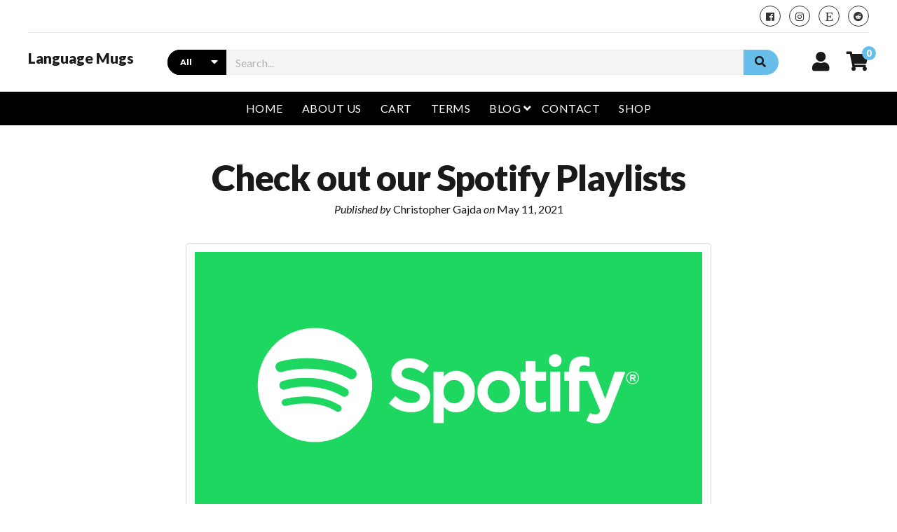

--- FILE ---
content_type: text/html; charset=UTF-8
request_url: https://languagemugs.com/spotify-playlists/
body_size: 14419
content:
<!DOCTYPE html>

<html lang="en-US">

<head>
	<meta name='robots' content='index, follow, max-image-preview:large, max-snippet:-1, max-video-preview:-1' />
	<style>img:is([sizes="auto" i], [sizes^="auto," i]) { contain-intrinsic-size: 3000px 1500px }</style>
	<meta charset="UTF-8" />
<meta name="viewport" content="width=device-width, initial-scale=1" />
<meta name="template" content="Modern Store 1.14" />
<script>window._wca = window._wca || [];</script>

	<!-- This site is optimized with the Yoast SEO plugin v18.0 - https://yoast.com/wordpress/plugins/seo/ -->
	<title>Check out our Spotify Playlists | Language Mugs</title>
	<link rel="canonical" href="https://languagemugs.com/spotify-playlists/" />
	<meta property="og:locale" content="en_US" />
	<meta property="og:type" content="article" />
	<meta property="og:title" content="Check out our Spotify Playlists | Language Mugs" />
	<meta property="og:description" content="Our Spotify Playlists have over 10 000 subscribers. The playlists are divided into two parts. The first part is for language learning and the second part&#8230;Read MoreCheck out our Spotify Playlists" />
	<meta property="og:url" content="https://languagemugs.com/spotify-playlists/" />
	<meta property="og:site_name" content="Language Mugs" />
	<meta property="article:publisher" content="https://www.facebook.com/languagemugs" />
	<meta property="article:published_time" content="2021-05-11T22:54:59+00:00" />
	<meta property="article:modified_time" content="2021-05-12T00:39:17+00:00" />
	<meta property="og:image" content="https://i0.wp.com/languagemugs.com/wp-content/uploads/2021/05/open-graph-default.png?fit=1200%2C630&#038;ssl=1" />
	<meta property="og:image:width" content="1200" />
	<meta property="og:image:height" content="630" />
	<meta property="og:image:type" content="image/png" />
	<meta name="twitter:card" content="summary_large_image" />
	<meta name="twitter:label1" content="Written by" />
	<meta name="twitter:data1" content="Christopher Gajda" />
	<meta name="twitter:label2" content="Est. reading time" />
	<meta name="twitter:data2" content="2 minutes" />
	<script type="application/ld+json" class="yoast-schema-graph">{"@context":"https://schema.org","@graph":[{"@type":"Organization","@id":"https://languagemugs.com/#organization","name":"LanguageMugs","url":"https://languagemugs.com/","sameAs":["https://www.facebook.com/languagemugs","https://www.instagram.com/language_mugs/?hl=en","https://www.pinterest.ca/christopherbishopgajda/pins/"],"logo":{"@type":"ImageObject","@id":"https://languagemugs.com/#logo","inLanguage":"en-US","url":"https://i0.wp.com/languagemugs.com/wp-content/uploads/2020/05/mockup-62d47d1f.jpg?fit=1000%2C1000&ssl=1","contentUrl":"https://i0.wp.com/languagemugs.com/wp-content/uploads/2020/05/mockup-62d47d1f.jpg?fit=1000%2C1000&ssl=1","width":1000,"height":1000,"caption":"LanguageMugs"},"image":{"@id":"https://languagemugs.com/#logo"}},{"@type":"WebSite","@id":"https://languagemugs.com/#website","url":"https://languagemugs.com/","name":"Language Mugs","description":"","publisher":{"@id":"https://languagemugs.com/#organization"},"potentialAction":[{"@type":"SearchAction","target":{"@type":"EntryPoint","urlTemplate":"https://languagemugs.com/?s={search_term_string}"},"query-input":"required name=search_term_string"}],"inLanguage":"en-US"},{"@type":"ImageObject","@id":"https://languagemugs.com/spotify-playlists/#primaryimage","inLanguage":"en-US","url":"https://i0.wp.com/languagemugs.com/wp-content/uploads/2021/05/open-graph-default.png?fit=1200%2C630&ssl=1","contentUrl":"https://i0.wp.com/languagemugs.com/wp-content/uploads/2021/05/open-graph-default.png?fit=1200%2C630&ssl=1","width":1200,"height":630},{"@type":"WebPage","@id":"https://languagemugs.com/spotify-playlists/#webpage","url":"https://languagemugs.com/spotify-playlists/","name":"Check out our Spotify Playlists | Language Mugs","isPartOf":{"@id":"https://languagemugs.com/#website"},"primaryImageOfPage":{"@id":"https://languagemugs.com/spotify-playlists/#primaryimage"},"datePublished":"2021-05-11T22:54:59+00:00","dateModified":"2021-05-12T00:39:17+00:00","breadcrumb":{"@id":"https://languagemugs.com/spotify-playlists/#breadcrumb"},"inLanguage":"en-US","potentialAction":[{"@type":"ReadAction","target":["https://languagemugs.com/spotify-playlists/"]}]},{"@type":"BreadcrumbList","@id":"https://languagemugs.com/spotify-playlists/#breadcrumb","itemListElement":[{"@type":"ListItem","position":1,"name":"Home","item":"https://languagemugs.com/"},{"@type":"ListItem","position":2,"name":"Shop","item":"https://languagemugs.com/shop/"},{"@type":"ListItem","position":3,"name":"Check out our Spotify Playlists"}]},{"@type":"Article","@id":"https://languagemugs.com/spotify-playlists/#article","isPartOf":{"@id":"https://languagemugs.com/spotify-playlists/#webpage"},"author":{"@id":"https://languagemugs.com/#/schema/person/5113ad5d35ec953a480d46bd91277273"},"headline":"Check out our Spotify Playlists","datePublished":"2021-05-11T22:54:59+00:00","dateModified":"2021-05-12T00:39:17+00:00","mainEntityOfPage":{"@id":"https://languagemugs.com/spotify-playlists/#webpage"},"wordCount":305,"commentCount":0,"publisher":{"@id":"https://languagemugs.com/#organization"},"image":{"@id":"https://languagemugs.com/spotify-playlists/#primaryimage"},"thumbnailUrl":"https://i0.wp.com/languagemugs.com/wp-content/uploads/2021/05/open-graph-default.png?fit=1200%2C630&ssl=1","inLanguage":"en-US","potentialAction":[{"@type":"CommentAction","name":"Comment","target":["https://languagemugs.com/spotify-playlists/#respond"]}]},{"@type":"Person","@id":"https://languagemugs.com/#/schema/person/5113ad5d35ec953a480d46bd91277273","name":"Christopher Gajda","image":{"@type":"ImageObject","@id":"https://languagemugs.com/#personlogo","inLanguage":"en-US","url":"https://secure.gravatar.com/avatar/f22dabe741093d0c2d75f12822f34dcb85f41b1a0e69e8a9bfc662c2bb0bdc98?s=96&d=mm&r=g","contentUrl":"https://secure.gravatar.com/avatar/f22dabe741093d0c2d75f12822f34dcb85f41b1a0e69e8a9bfc662c2bb0bdc98?s=96&d=mm&r=g","caption":"Christopher Gajda"},"sameAs":["https://www.languagemugs.com"]}]}</script>
	<!-- / Yoast SEO plugin. -->


<link rel='dns-prefetch' href='//stats.wp.com' />
<link rel='dns-prefetch' href='//fonts.googleapis.com' />
<link rel='preconnect' href='//c0.wp.com' />
<link rel='preconnect' href='//i0.wp.com' />
<link rel="alternate" type="application/rss+xml" title="Language Mugs &raquo; Feed" href="https://languagemugs.com/feed/" />
<link rel="alternate" type="application/rss+xml" title="Language Mugs &raquo; Comments Feed" href="https://languagemugs.com/comments/feed/" />
<link rel="alternate" type="application/rss+xml" title="Language Mugs &raquo; Check out our Spotify Playlists Comments Feed" href="https://languagemugs.com/spotify-playlists/feed/" />
<script type="text/javascript">
/* <![CDATA[ */
window._wpemojiSettings = {"baseUrl":"https:\/\/s.w.org\/images\/core\/emoji\/16.0.1\/72x72\/","ext":".png","svgUrl":"https:\/\/s.w.org\/images\/core\/emoji\/16.0.1\/svg\/","svgExt":".svg","source":{"concatemoji":"https:\/\/languagemugs.com\/wp-includes\/js\/wp-emoji-release.min.js?ver=6.8.3"}};
/*! This file is auto-generated */
!function(s,n){var o,i,e;function c(e){try{var t={supportTests:e,timestamp:(new Date).valueOf()};sessionStorage.setItem(o,JSON.stringify(t))}catch(e){}}function p(e,t,n){e.clearRect(0,0,e.canvas.width,e.canvas.height),e.fillText(t,0,0);var t=new Uint32Array(e.getImageData(0,0,e.canvas.width,e.canvas.height).data),a=(e.clearRect(0,0,e.canvas.width,e.canvas.height),e.fillText(n,0,0),new Uint32Array(e.getImageData(0,0,e.canvas.width,e.canvas.height).data));return t.every(function(e,t){return e===a[t]})}function u(e,t){e.clearRect(0,0,e.canvas.width,e.canvas.height),e.fillText(t,0,0);for(var n=e.getImageData(16,16,1,1),a=0;a<n.data.length;a++)if(0!==n.data[a])return!1;return!0}function f(e,t,n,a){switch(t){case"flag":return n(e,"\ud83c\udff3\ufe0f\u200d\u26a7\ufe0f","\ud83c\udff3\ufe0f\u200b\u26a7\ufe0f")?!1:!n(e,"\ud83c\udde8\ud83c\uddf6","\ud83c\udde8\u200b\ud83c\uddf6")&&!n(e,"\ud83c\udff4\udb40\udc67\udb40\udc62\udb40\udc65\udb40\udc6e\udb40\udc67\udb40\udc7f","\ud83c\udff4\u200b\udb40\udc67\u200b\udb40\udc62\u200b\udb40\udc65\u200b\udb40\udc6e\u200b\udb40\udc67\u200b\udb40\udc7f");case"emoji":return!a(e,"\ud83e\udedf")}return!1}function g(e,t,n,a){var r="undefined"!=typeof WorkerGlobalScope&&self instanceof WorkerGlobalScope?new OffscreenCanvas(300,150):s.createElement("canvas"),o=r.getContext("2d",{willReadFrequently:!0}),i=(o.textBaseline="top",o.font="600 32px Arial",{});return e.forEach(function(e){i[e]=t(o,e,n,a)}),i}function t(e){var t=s.createElement("script");t.src=e,t.defer=!0,s.head.appendChild(t)}"undefined"!=typeof Promise&&(o="wpEmojiSettingsSupports",i=["flag","emoji"],n.supports={everything:!0,everythingExceptFlag:!0},e=new Promise(function(e){s.addEventListener("DOMContentLoaded",e,{once:!0})}),new Promise(function(t){var n=function(){try{var e=JSON.parse(sessionStorage.getItem(o));if("object"==typeof e&&"number"==typeof e.timestamp&&(new Date).valueOf()<e.timestamp+604800&&"object"==typeof e.supportTests)return e.supportTests}catch(e){}return null}();if(!n){if("undefined"!=typeof Worker&&"undefined"!=typeof OffscreenCanvas&&"undefined"!=typeof URL&&URL.createObjectURL&&"undefined"!=typeof Blob)try{var e="postMessage("+g.toString()+"("+[JSON.stringify(i),f.toString(),p.toString(),u.toString()].join(",")+"));",a=new Blob([e],{type:"text/javascript"}),r=new Worker(URL.createObjectURL(a),{name:"wpTestEmojiSupports"});return void(r.onmessage=function(e){c(n=e.data),r.terminate(),t(n)})}catch(e){}c(n=g(i,f,p,u))}t(n)}).then(function(e){for(var t in e)n.supports[t]=e[t],n.supports.everything=n.supports.everything&&n.supports[t],"flag"!==t&&(n.supports.everythingExceptFlag=n.supports.everythingExceptFlag&&n.supports[t]);n.supports.everythingExceptFlag=n.supports.everythingExceptFlag&&!n.supports.flag,n.DOMReady=!1,n.readyCallback=function(){n.DOMReady=!0}}).then(function(){return e}).then(function(){var e;n.supports.everything||(n.readyCallback(),(e=n.source||{}).concatemoji?t(e.concatemoji):e.wpemoji&&e.twemoji&&(t(e.twemoji),t(e.wpemoji)))}))}((window,document),window._wpemojiSettings);
/* ]]> */
</script>
<link rel='stylesheet' id='jquery-ui-css' href='https://languagemugs.com/wp-content/plugins/wp-pagebuilder/assets/css/jquery-ui.css?ver=1.12.1' type='text/css' media='all' />
<link rel='stylesheet' id='animate-css' href='https://languagemugs.com/wp-content/plugins/wp-pagebuilder/assets/css/animate.min.css?ver=all' type='text/css' media='all' />
<link rel='stylesheet' id='font-awesome-5-css' href='https://languagemugs.com/wp-content/plugins/wp-pagebuilder/assets/css/font-awesome-5.min.css?ver=all' type='text/css' media='all' />
<link rel='stylesheet' id='wppb-fonts-css' href='https://languagemugs.com/wp-content/plugins/wp-pagebuilder/assets/css/wppb-fonts.css?ver=all' type='text/css' media='all' />
<link rel='stylesheet' id='wppb-addons-css' href='https://languagemugs.com/wp-content/plugins/wp-pagebuilder/assets/css/wppb-addons.css?ver=all' type='text/css' media='all' />
<link rel='stylesheet' id='wppb-main-css' href='https://languagemugs.com/wp-content/plugins/wp-pagebuilder/assets/css/wppb-main.css?ver=all' type='text/css' media='all' />
<style id='wp-emoji-styles-inline-css' type='text/css'>

	img.wp-smiley, img.emoji {
		display: inline !important;
		border: none !important;
		box-shadow: none !important;
		height: 1em !important;
		width: 1em !important;
		margin: 0 0.07em !important;
		vertical-align: -0.1em !important;
		background: none !important;
		padding: 0 !important;
	}
</style>
<link rel='stylesheet' id='wp-block-library-css' href='https://c0.wp.com/c/6.8.3/wp-includes/css/dist/block-library/style.min.css' type='text/css' media='all' />
<style id='classic-theme-styles-inline-css' type='text/css'>
/*! This file is auto-generated */
.wp-block-button__link{color:#fff;background-color:#32373c;border-radius:9999px;box-shadow:none;text-decoration:none;padding:calc(.667em + 2px) calc(1.333em + 2px);font-size:1.125em}.wp-block-file__button{background:#32373c;color:#fff;text-decoration:none}
</style>
<link rel='stylesheet' id='mediaelement-css' href='https://c0.wp.com/c/6.8.3/wp-includes/js/mediaelement/mediaelementplayer-legacy.min.css' type='text/css' media='all' />
<link rel='stylesheet' id='wp-mediaelement-css' href='https://c0.wp.com/c/6.8.3/wp-includes/js/mediaelement/wp-mediaelement.min.css' type='text/css' media='all' />
<style id='jetpack-sharing-buttons-style-inline-css' type='text/css'>
.jetpack-sharing-buttons__services-list{display:flex;flex-direction:row;flex-wrap:wrap;gap:0;list-style-type:none;margin:5px;padding:0}.jetpack-sharing-buttons__services-list.has-small-icon-size{font-size:12px}.jetpack-sharing-buttons__services-list.has-normal-icon-size{font-size:16px}.jetpack-sharing-buttons__services-list.has-large-icon-size{font-size:24px}.jetpack-sharing-buttons__services-list.has-huge-icon-size{font-size:36px}@media print{.jetpack-sharing-buttons__services-list{display:none!important}}.editor-styles-wrapper .wp-block-jetpack-sharing-buttons{gap:0;padding-inline-start:0}ul.jetpack-sharing-buttons__services-list.has-background{padding:1.25em 2.375em}
</style>
<style id='global-styles-inline-css' type='text/css'>
:root{--wp--preset--aspect-ratio--square: 1;--wp--preset--aspect-ratio--4-3: 4/3;--wp--preset--aspect-ratio--3-4: 3/4;--wp--preset--aspect-ratio--3-2: 3/2;--wp--preset--aspect-ratio--2-3: 2/3;--wp--preset--aspect-ratio--16-9: 16/9;--wp--preset--aspect-ratio--9-16: 9/16;--wp--preset--color--black: #000000;--wp--preset--color--cyan-bluish-gray: #abb8c3;--wp--preset--color--white: #ffffff;--wp--preset--color--pale-pink: #f78da7;--wp--preset--color--vivid-red: #cf2e2e;--wp--preset--color--luminous-vivid-orange: #ff6900;--wp--preset--color--luminous-vivid-amber: #fcb900;--wp--preset--color--light-green-cyan: #7bdcb5;--wp--preset--color--vivid-green-cyan: #00d084;--wp--preset--color--pale-cyan-blue: #8ed1fc;--wp--preset--color--vivid-cyan-blue: #0693e3;--wp--preset--color--vivid-purple: #9b51e0;--wp--preset--gradient--vivid-cyan-blue-to-vivid-purple: linear-gradient(135deg,rgba(6,147,227,1) 0%,rgb(155,81,224) 100%);--wp--preset--gradient--light-green-cyan-to-vivid-green-cyan: linear-gradient(135deg,rgb(122,220,180) 0%,rgb(0,208,130) 100%);--wp--preset--gradient--luminous-vivid-amber-to-luminous-vivid-orange: linear-gradient(135deg,rgba(252,185,0,1) 0%,rgba(255,105,0,1) 100%);--wp--preset--gradient--luminous-vivid-orange-to-vivid-red: linear-gradient(135deg,rgba(255,105,0,1) 0%,rgb(207,46,46) 100%);--wp--preset--gradient--very-light-gray-to-cyan-bluish-gray: linear-gradient(135deg,rgb(238,238,238) 0%,rgb(169,184,195) 100%);--wp--preset--gradient--cool-to-warm-spectrum: linear-gradient(135deg,rgb(74,234,220) 0%,rgb(151,120,209) 20%,rgb(207,42,186) 40%,rgb(238,44,130) 60%,rgb(251,105,98) 80%,rgb(254,248,76) 100%);--wp--preset--gradient--blush-light-purple: linear-gradient(135deg,rgb(255,206,236) 0%,rgb(152,150,240) 100%);--wp--preset--gradient--blush-bordeaux: linear-gradient(135deg,rgb(254,205,165) 0%,rgb(254,45,45) 50%,rgb(107,0,62) 100%);--wp--preset--gradient--luminous-dusk: linear-gradient(135deg,rgb(255,203,112) 0%,rgb(199,81,192) 50%,rgb(65,88,208) 100%);--wp--preset--gradient--pale-ocean: linear-gradient(135deg,rgb(255,245,203) 0%,rgb(182,227,212) 50%,rgb(51,167,181) 100%);--wp--preset--gradient--electric-grass: linear-gradient(135deg,rgb(202,248,128) 0%,rgb(113,206,126) 100%);--wp--preset--gradient--midnight: linear-gradient(135deg,rgb(2,3,129) 0%,rgb(40,116,252) 100%);--wp--preset--font-size--small: 12px;--wp--preset--font-size--medium: 20px;--wp--preset--font-size--large: 24px;--wp--preset--font-size--x-large: 42px;--wp--preset--font-size--regular: 16px;--wp--preset--font-size--larger: 32px;--wp--preset--spacing--20: 0.44rem;--wp--preset--spacing--30: 0.67rem;--wp--preset--spacing--40: 1rem;--wp--preset--spacing--50: 1.5rem;--wp--preset--spacing--60: 2.25rem;--wp--preset--spacing--70: 3.38rem;--wp--preset--spacing--80: 5.06rem;--wp--preset--shadow--natural: 6px 6px 9px rgba(0, 0, 0, 0.2);--wp--preset--shadow--deep: 12px 12px 50px rgba(0, 0, 0, 0.4);--wp--preset--shadow--sharp: 6px 6px 0px rgba(0, 0, 0, 0.2);--wp--preset--shadow--outlined: 6px 6px 0px -3px rgba(255, 255, 255, 1), 6px 6px rgba(0, 0, 0, 1);--wp--preset--shadow--crisp: 6px 6px 0px rgba(0, 0, 0, 1);}:where(.is-layout-flex){gap: 0.5em;}:where(.is-layout-grid){gap: 0.5em;}body .is-layout-flex{display: flex;}.is-layout-flex{flex-wrap: wrap;align-items: center;}.is-layout-flex > :is(*, div){margin: 0;}body .is-layout-grid{display: grid;}.is-layout-grid > :is(*, div){margin: 0;}:where(.wp-block-columns.is-layout-flex){gap: 2em;}:where(.wp-block-columns.is-layout-grid){gap: 2em;}:where(.wp-block-post-template.is-layout-flex){gap: 1.25em;}:where(.wp-block-post-template.is-layout-grid){gap: 1.25em;}.has-black-color{color: var(--wp--preset--color--black) !important;}.has-cyan-bluish-gray-color{color: var(--wp--preset--color--cyan-bluish-gray) !important;}.has-white-color{color: var(--wp--preset--color--white) !important;}.has-pale-pink-color{color: var(--wp--preset--color--pale-pink) !important;}.has-vivid-red-color{color: var(--wp--preset--color--vivid-red) !important;}.has-luminous-vivid-orange-color{color: var(--wp--preset--color--luminous-vivid-orange) !important;}.has-luminous-vivid-amber-color{color: var(--wp--preset--color--luminous-vivid-amber) !important;}.has-light-green-cyan-color{color: var(--wp--preset--color--light-green-cyan) !important;}.has-vivid-green-cyan-color{color: var(--wp--preset--color--vivid-green-cyan) !important;}.has-pale-cyan-blue-color{color: var(--wp--preset--color--pale-cyan-blue) !important;}.has-vivid-cyan-blue-color{color: var(--wp--preset--color--vivid-cyan-blue) !important;}.has-vivid-purple-color{color: var(--wp--preset--color--vivid-purple) !important;}.has-black-background-color{background-color: var(--wp--preset--color--black) !important;}.has-cyan-bluish-gray-background-color{background-color: var(--wp--preset--color--cyan-bluish-gray) !important;}.has-white-background-color{background-color: var(--wp--preset--color--white) !important;}.has-pale-pink-background-color{background-color: var(--wp--preset--color--pale-pink) !important;}.has-vivid-red-background-color{background-color: var(--wp--preset--color--vivid-red) !important;}.has-luminous-vivid-orange-background-color{background-color: var(--wp--preset--color--luminous-vivid-orange) !important;}.has-luminous-vivid-amber-background-color{background-color: var(--wp--preset--color--luminous-vivid-amber) !important;}.has-light-green-cyan-background-color{background-color: var(--wp--preset--color--light-green-cyan) !important;}.has-vivid-green-cyan-background-color{background-color: var(--wp--preset--color--vivid-green-cyan) !important;}.has-pale-cyan-blue-background-color{background-color: var(--wp--preset--color--pale-cyan-blue) !important;}.has-vivid-cyan-blue-background-color{background-color: var(--wp--preset--color--vivid-cyan-blue) !important;}.has-vivid-purple-background-color{background-color: var(--wp--preset--color--vivid-purple) !important;}.has-black-border-color{border-color: var(--wp--preset--color--black) !important;}.has-cyan-bluish-gray-border-color{border-color: var(--wp--preset--color--cyan-bluish-gray) !important;}.has-white-border-color{border-color: var(--wp--preset--color--white) !important;}.has-pale-pink-border-color{border-color: var(--wp--preset--color--pale-pink) !important;}.has-vivid-red-border-color{border-color: var(--wp--preset--color--vivid-red) !important;}.has-luminous-vivid-orange-border-color{border-color: var(--wp--preset--color--luminous-vivid-orange) !important;}.has-luminous-vivid-amber-border-color{border-color: var(--wp--preset--color--luminous-vivid-amber) !important;}.has-light-green-cyan-border-color{border-color: var(--wp--preset--color--light-green-cyan) !important;}.has-vivid-green-cyan-border-color{border-color: var(--wp--preset--color--vivid-green-cyan) !important;}.has-pale-cyan-blue-border-color{border-color: var(--wp--preset--color--pale-cyan-blue) !important;}.has-vivid-cyan-blue-border-color{border-color: var(--wp--preset--color--vivid-cyan-blue) !important;}.has-vivid-purple-border-color{border-color: var(--wp--preset--color--vivid-purple) !important;}.has-vivid-cyan-blue-to-vivid-purple-gradient-background{background: var(--wp--preset--gradient--vivid-cyan-blue-to-vivid-purple) !important;}.has-light-green-cyan-to-vivid-green-cyan-gradient-background{background: var(--wp--preset--gradient--light-green-cyan-to-vivid-green-cyan) !important;}.has-luminous-vivid-amber-to-luminous-vivid-orange-gradient-background{background: var(--wp--preset--gradient--luminous-vivid-amber-to-luminous-vivid-orange) !important;}.has-luminous-vivid-orange-to-vivid-red-gradient-background{background: var(--wp--preset--gradient--luminous-vivid-orange-to-vivid-red) !important;}.has-very-light-gray-to-cyan-bluish-gray-gradient-background{background: var(--wp--preset--gradient--very-light-gray-to-cyan-bluish-gray) !important;}.has-cool-to-warm-spectrum-gradient-background{background: var(--wp--preset--gradient--cool-to-warm-spectrum) !important;}.has-blush-light-purple-gradient-background{background: var(--wp--preset--gradient--blush-light-purple) !important;}.has-blush-bordeaux-gradient-background{background: var(--wp--preset--gradient--blush-bordeaux) !important;}.has-luminous-dusk-gradient-background{background: var(--wp--preset--gradient--luminous-dusk) !important;}.has-pale-ocean-gradient-background{background: var(--wp--preset--gradient--pale-ocean) !important;}.has-electric-grass-gradient-background{background: var(--wp--preset--gradient--electric-grass) !important;}.has-midnight-gradient-background{background: var(--wp--preset--gradient--midnight) !important;}.has-small-font-size{font-size: var(--wp--preset--font-size--small) !important;}.has-medium-font-size{font-size: var(--wp--preset--font-size--medium) !important;}.has-large-font-size{font-size: var(--wp--preset--font-size--large) !important;}.has-x-large-font-size{font-size: var(--wp--preset--font-size--x-large) !important;}
:where(.wp-block-post-template.is-layout-flex){gap: 1.25em;}:where(.wp-block-post-template.is-layout-grid){gap: 1.25em;}
:where(.wp-block-columns.is-layout-flex){gap: 2em;}:where(.wp-block-columns.is-layout-grid){gap: 2em;}
:root :where(.wp-block-pullquote){font-size: 1.5em;line-height: 1.6;}
</style>
<link rel='stylesheet' id='siteorigin-panels-front-css' href='https://languagemugs.com/wp-content/plugins/siteorigin-panels/css/front-flex.min.css?ver=2.16.1' type='text/css' media='all' />
<link rel='stylesheet' id='woocommerce-layout-css' href='https://c0.wp.com/p/woocommerce/10.4.3/assets/css/woocommerce-layout.css' type='text/css' media='all' />
<style id='woocommerce-layout-inline-css' type='text/css'>

	.infinite-scroll .woocommerce-pagination {
		display: none;
	}
</style>
<link rel='stylesheet' id='woocommerce-smallscreen-css' href='https://c0.wp.com/p/woocommerce/10.4.3/assets/css/woocommerce-smallscreen.css' type='text/css' media='only screen and (max-width: 768px)' />
<link rel='stylesheet' id='woocommerce-general-css' href='https://c0.wp.com/p/woocommerce/10.4.3/assets/css/woocommerce.css' type='text/css' media='all' />
<style id='woocommerce-inline-inline-css' type='text/css'>
.woocommerce form .form-row .required { visibility: hidden; }
</style>
<link rel='stylesheet' id='ct-modern-store-google-fonts-css' href='//fonts.googleapis.com/css?family=Lato%3A400%2C400i%2C900&#038;ver=6.8.3' type='text/css' media='all' />
<link rel='stylesheet' id='ct-modern-store-font-awesome-css' href='https://languagemugs.com/wp-content/themes/modern-store/assets/font-awesome/css/all.min.css?ver=6.8.3' type='text/css' media='all' />
<link rel='stylesheet' id='ct-modern-store-style-css' href='https://languagemugs.com/wp-content/themes/modern-store/style.css?ver=6.8.3' type='text/css' media='all' />
<style id='ct-modern-store-style-inline-css' type='text/css'>
a:hover,a:active,a:focus,.design-credit a:hover,.design-credit a:active,.design-credit a:focus,.menu-primary ul li.current-menu-item > a:link,.menu-primary ul li.current-menu-item > a:visited,
			.menu-primary ul li.current_page_item > a:link,.menu-primary ul li.current_page_item > a:visited,
			.widget_rating_filter .star-rating,.woocommerce.single-product .star-rating,.woocommerce.single-product #reviews #comments .review .star-rating,.woocommerce.single-product .comment-form .stars a,
			.woocommerce ul.products li.product .star-rating,.woocommerce-message:before,.woocommerce-info:before,.user-icon a:hover, .user-icon a:active, .user-icon a:focus, .cart-icon a:hover, .cart-icon a:active, .cart-icon a:focus,
			.woocommerce-cart .shopping-cart-container a,.woocommerce-account .user-account-icon-container a,#cancel-comment-reply-link:link, .comment-reply-link:link, .comment-edit-link:link, #cancel-comment-reply-link:visited,
			.comment-reply-link:visited, .comment-edit-link:visited,.widget_products .star-rating,.woocommerce ul.cart_list .star-rating,.woocommerce ul.product_list_widget .star-rating {
			  color: #67beea;
			}input[type='submit']:hover,input[type='submit']:active,input[type='submit']:focus,.comment-form .form-submit input:hover,.post-tags a:hover,
			.post-tags a:active,.post-tags a:focus,.site-header .search-form-container .submit-button,.woocommerce .widget_price_filter .ui-slider-horizontal .ui-slider-range,.woocommerce .widget_price_filter .ui-slider .ui-slider-handle,
			.woocommerce .widget_price_filter .button:hover,.woocommerce .widget_price_filter .button:active,.woocommerce .widget_price_filter .button:focus,.woocommerce-cart .woocommerce-cart-form__contents .actions > .button:hover,
			.woocommerce-cart .woocommerce-cart-form__contents .actions > .button:active,.woocommerce-cart .woocommerce-cart-form__contents .actions > .button:focus,.woocommerce-cart .cart-collaterals .cart_totals .checkout-button:hover,
			.woocommerce-cart .cart-collaterals .cart_totals .checkout-button:active,.woocommerce-cart .cart-collaterals .cart_totals .checkout-button:focus,.woocommerce-checkout .checkout #place_order:hover,.woocommerce-checkout .checkout #place_order:active,
			.woocommerce-checkout .checkout #place_order:focus,.woocommerce.single-product .entry .onsale,.woocommerce.single-product form .single_add_to_cart_button:hover,.woocommerce.single-product form .single_add_to_cart_button:active,
			.woocommerce.single-product form .single_add_to_cart_button:focus,.woocommerce.single-product #review_form #respond .form-submit input:hover,.woocommerce ul.products li.product .button:hover,.woocommerce ul.products li.product .button:active,
			.woocommerce ul.products li.product .button:focus,.woocommerce ul.products li.product .onsale,.woocommerce nav.woocommerce-pagination ul li a:hover,.woocommerce nav.woocommerce-pagination ul li a:active,.woocommerce nav.woocommerce-pagination ul li a:focus,
			.woocommerce a.button:hover,.woocommerce a.button:active,.woocommerce a.button:focus,.woocommerce-message a.button:hover,.woocommerce-message a.button:active,.woocommerce-message a.button:focus,.woocommerce button.button:hover,
			.woocommerce button.button:active,.woocommerce button.button:focus,.woocommerce-account .woocommerce-MyAccount-content .woocommerce-orders-table .woocommerce-orders-table__cell-order-actions .button:hover,.woocommerce-store-notice,p.demo_store,
			.cart-count, .social-media-icons a:hover,.social-media-icons a:active,.social-media-icons a:focus {
				background: #67beea;
			}blockquote,.wp-block-quote,.wp-block-quote.is-style-large,input[type='text']:focus,input[type='email']:focus,input[type='password']:focus,input[type='number']:focus,input[type='search']:focus,
			input[type='tel']:focus,input[type='url']:focus,textarea:focus,.comment-form input:focus,.comment-form textarea:focus,.pagination a:hover,.pagination a:active,.pagination a:focus,.blog .featured-image-container:hover,.archive .featured-image-container:hover,.search-results .featured-image-container:hover,.page-template-homepage .featured-image-container:hover,.toggle-dropdown.open,.more-link:hover,.more-link:active,.more-link:focus,
			.post-tags a:hover,.post-tags a:active,.post-tags a:focus,.further-reading div:hover,.site-header .search-form-container .search-field:focus,.search .main-container .search-form .search-field:focus,
			.woocommerce-cart .woocommerce-cart-form__contents .product-quantity input:focus,.woocommerce-cart .woocommerce-cart-form__contents .coupon .input-text:focus,.woocommerce.single-product form .quantity input:focus,
			.woocommerce ul.products li.product .button,.woocommerce-message,.woocommerce-info, .social-media-icons a:hover,.social-media-icons a:active,.social-media-icons a:focus {
				border-color: #67beea;
			}
.featured-image { 
				padding-bottom: 0; 
				height: auto;
			}.featured-image > a, .featured-image > a > img, .featured-image > img { 
				position: static;
			}
</style>
<link rel='stylesheet' id='wppb-posts-css-css' href='https://languagemugs.com/wp-content/plugins/wp-pagebuilder/addons/posts/assets/css/posts-addon.css?ver=6.8.3' type='text/css' media='all' />
<script type="text/javascript" id="jquery-core-js-extra">
/* <![CDATA[ */
var xlwcty = {"ajax_url":"https:\/\/languagemugs.com\/wp-admin\/admin-ajax.php","version":"2.15.0","wc_version":"10.4.3"};
/* ]]> */
</script>
<script type="text/javascript" src="https://c0.wp.com/c/6.8.3/wp-includes/js/jquery/jquery.min.js" id="jquery-core-js"></script>
<script type="text/javascript" src="https://c0.wp.com/c/6.8.3/wp-includes/js/jquery/jquery-migrate.min.js" id="jquery-migrate-js"></script>
<script type="text/javascript" src="https://c0.wp.com/p/woocommerce/10.4.3/assets/js/jquery-blockui/jquery.blockUI.min.js" id="wc-jquery-blockui-js" defer="defer" data-wp-strategy="defer"></script>
<script type="text/javascript" id="wc-add-to-cart-js-extra">
/* <![CDATA[ */
var wc_add_to_cart_params = {"ajax_url":"\/wp-admin\/admin-ajax.php","wc_ajax_url":"\/?wc-ajax=%%endpoint%%","i18n_view_cart":"View cart","cart_url":"https:\/\/languagemugs.com\/cart\/","is_cart":"","cart_redirect_after_add":"no"};
/* ]]> */
</script>
<script type="text/javascript" src="https://c0.wp.com/p/woocommerce/10.4.3/assets/js/frontend/add-to-cart.min.js" id="wc-add-to-cart-js" defer="defer" data-wp-strategy="defer"></script>
<script type="text/javascript" src="https://c0.wp.com/p/woocommerce/10.4.3/assets/js/js-cookie/js.cookie.min.js" id="wc-js-cookie-js" defer="defer" data-wp-strategy="defer"></script>
<script type="text/javascript" id="woocommerce-js-extra">
/* <![CDATA[ */
var woocommerce_params = {"ajax_url":"\/wp-admin\/admin-ajax.php","wc_ajax_url":"\/?wc-ajax=%%endpoint%%","i18n_password_show":"Show password","i18n_password_hide":"Hide password"};
/* ]]> */
</script>
<script type="text/javascript" src="https://c0.wp.com/p/woocommerce/10.4.3/assets/js/frontend/woocommerce.min.js" id="woocommerce-js" defer="defer" data-wp-strategy="defer"></script>
<script type="text/javascript" src="https://stats.wp.com/s-202604.js" id="woocommerce-analytics-js" defer="defer" data-wp-strategy="defer"></script>
<link rel="https://api.w.org/" href="https://languagemugs.com/wp-json/" /><link rel="alternate" title="JSON" type="application/json" href="https://languagemugs.com/wp-json/wp/v2/posts/13358" /><link rel="EditURI" type="application/rsd+xml" title="RSD" href="https://languagemugs.com/xmlrpc.php?rsd" />
<meta name="generator" content="WordPress 6.8.3" />
<meta name="generator" content="WooCommerce 10.4.3" />
<link rel='shortlink' href='https://languagemugs.com/?p=13358' />
<link rel="alternate" title="oEmbed (JSON)" type="application/json+oembed" href="https://languagemugs.com/wp-json/oembed/1.0/embed?url=https%3A%2F%2Flanguagemugs.com%2Fspotify-playlists%2F" />
<link rel="alternate" title="oEmbed (XML)" type="text/xml+oembed" href="https://languagemugs.com/wp-json/oembed/1.0/embed?url=https%3A%2F%2Flanguagemugs.com%2Fspotify-playlists%2F&#038;format=xml" />

<!-- Affiliates Manager plugin v2.9.49 - https://wpaffiliatemanager.com/ -->
	<style>img#wpstats{display:none}</style>
		<!-- Google site verification - Google Listings & Ads -->
<meta name="google-site-verification" content="drXXOpMkbrH8gDT9LMZ08HN2RMsWCezR0nJEs4wPvg0" />
	<noscript><style>.woocommerce-product-gallery{ opacity: 1 !important; }</style></noscript>
	                <style type="text/css" media="all"
                       id="siteorigin-panels-layouts-head">/* Layout 13358 */ #pgc-13358-0-0 , #pgc-13358-1-0 { width:100%;width:calc(100% - ( 0 * 30px ) ) } #pg-13358-0 , #pl-13358 .so-panel { margin-bottom:30px } #pl-13358 .so-panel:last-of-type { margin-bottom:0px } #pg-13358-0.panel-has-style > .panel-row-style, #pg-13358-0.panel-no-style , #pg-13358-1.panel-has-style > .panel-row-style, #pg-13358-1.panel-no-style { -webkit-align-items:flex-start;align-items:flex-start } @media (max-width:780px){ #pg-13358-0.panel-no-style, #pg-13358-0.panel-has-style > .panel-row-style, #pg-13358-0 , #pg-13358-1.panel-no-style, #pg-13358-1.panel-has-style > .panel-row-style, #pg-13358-1 { -webkit-flex-direction:column;-ms-flex-direction:column;flex-direction:column } #pg-13358-0 > .panel-grid-cell , #pg-13358-0 > .panel-row-style > .panel-grid-cell , #pg-13358-1 > .panel-grid-cell , #pg-13358-1 > .panel-row-style > .panel-grid-cell { width:100%;margin-right:0 } #pg-13358-0 , #pg-13358-1 { margin-bottom:px } #pl-13358 .panel-grid-cell { padding:0 } #pl-13358 .panel-grid .panel-grid-cell-empty { display:none } #pl-13358 .panel-grid .panel-grid-cell-mobile-last { margin-bottom:0px }  } </style><link rel="icon" href="https://i0.wp.com/languagemugs.com/wp-content/uploads/2019/12/cropped-SnapShot-2.png?fit=32%2C32&#038;ssl=1" sizes="32x32" />
<link rel="icon" href="https://i0.wp.com/languagemugs.com/wp-content/uploads/2019/12/cropped-SnapShot-2.png?fit=192%2C192&#038;ssl=1" sizes="192x192" />
<link rel="apple-touch-icon" href="https://i0.wp.com/languagemugs.com/wp-content/uploads/2019/12/cropped-SnapShot-2.png?fit=180%2C180&#038;ssl=1" />
<meta name="msapplication-TileImage" content="https://i0.wp.com/languagemugs.com/wp-content/uploads/2019/12/cropped-SnapShot-2.png?fit=270%2C270&#038;ssl=1" />
</head>
	<script data-ad-client="ca-pub-5073462498858474" async src="https://pagead2.googlesyndication.com/pagead/js/adsbygoogle.js"></script>

<body data-rsssl=1 id="modern-store" class="wp-singular post-template-default single single-post postid-13358 single-format-standard wp-theme-modern-store theme-modern-store siteorigin-panels siteorigin-panels-before-js woocommerce-no-js">
			<a class="skip-content" href="#main-container">Press &quot;Enter&quot; to skip to content</a>
	<div id="overflow-container" class="overflow-container">
		<div id="max-width" class="max-width">
						<header class="site-header" id="site-header" role="banner">
				<div class="header-top">
					<div id="menu-secondary-container" class="menu-secondary-container">
						<div id="menu-secondary" class="menu-container menu-secondary" role="navigation">
    </div>
					</div>
					<div id="social-icons-container" class="social-icons-container">
						<ul class='social-media-icons'><li>					<a class="facebook" target="_blank"
					   href="https://www.facebook.com/languagemugs">
						<i class="fab fa-facebook"
						   title="facebook"></i>
					</a>
					</li><li>					<a class="instagram" target="_blank"
					   href="https://www.instagram.com/language_mugs/?hl=en">
						<i class="fab fa-instagram"
						   title="instagram"></i>
					</a>
					</li><li>					<a class="etsy" target="_blank"
					   href="https://www.etsy.com/ca/shop/Adjag2">
						<i class="fab fa-etsy"
						   title="etsy"></i>
					</a>
					</li><li>					<a class="reddit" target="_blank"
					   href="https://www.reddit.com/r/LanguageMugs/">
						<i class="fab fa-reddit"
						   title="reddit"></i>
					</a>
					</li></ul>					</div>
				</div>
				<div class="header-middle">
					<div id="title-container" class="title-container">
						<div id='site-title' class='site-title'><a href='https://languagemugs.com'>Language Mugs</a></div>											</div>
											<div id='search-form-container' class='search-form-container'>
	<form role="search" method="get" class="search-form" action="https://languagemugs.com/">
		<label class="screen-reader-text">Search</label>
					<span class="category-select">
				<i class="fas fa-caret-down"></i>	
				<select id="store-search">
					<option>
						All					</option>
											<option value="mugs" >Mugs</option>
											<option value="t-shirt" >t-shirt</option>
									</select>
			</span>
				<input type="search" class="search-field" placeholder="Search..." value="" name="s"
					 title="Search for:" tabindex="-1"/>
					<div class="submit-button">
				<input type="submit" class="search-submit" value='Search'/>
			</div>
				<input type="hidden" value="product" name="post_type" id="post_type" />
		<input type="hidden" value="" name="product_cat" id="product_cat_search" />
	</form>
</div>													<div id="user-account-icon-container" class="user-account-icon-container">
								<div class="user-icon">
									<a href="https://languagemugs.com/my-account/" title="Visit your account">
										<i class="fa fa-user"></i>
									</a>
								</div>
							</div>
																			<div id="shopping-cart-container" class="shopping-cart-container">
								<div class="cart-icon">
									<a class="shopping-cart-icon" href="https://languagemugs.com/cart/" title="Visit your shopping cart">
										<i class="fa fa-shopping-cart"></i>
																					<span class="cart-count">
												0											</span>
																			</a>
								</div>
							</div>
															</div>
				<div class="header-bottom">
					<div id="mobile-menu-container" class="mobile-menu-container">
						<div id="mobile-menu-container-inner">
							<div id="close-mobile-menu" class="close-mobile-menu">
								<button>
									<svg width="28px" height="28px" viewBox="0 0 28 28" version="1.1" xmlns="http://www.w3.org/2000/svg" xmlns:xlink="http://www.w3.org/1999/xlink">
								<g stroke="none" stroke-width="1" fill="none" fill-rule="evenodd">
										<g transform="translate(-174.000000, -18.000000)" fill="#FFFFFF">
												<g transform="translate(174.000000, 18.000000)">
														<rect transform="translate(14.000000, 14.000000) rotate(-45.000000) translate(-14.000000, -14.000000) " x="-4" y="13" width="36" height="2"></rect>
														<rect transform="translate(14.000000, 14.000000) rotate(45.000000) translate(-14.000000, -14.000000) " x="-4" y="13" width="36" height="2"></rect>
												</g>
										</g>
								</g>
						</svg>								</button>
							</div>
							<div id="menu-primary-container" class="menu-primary-container">
								<div id="menu-primary" class="menu-container menu-primary" role="navigation">
    <nav class="menu"><ul id="menu-primary-items" class="menu-primary-items"><li id="menu-item-623" class="menu-item menu-item-type-post_type menu-item-object-page menu-item-home menu-item-623"><a href="https://languagemugs.com/">HOME</a></li>
<li id="menu-item-9312" class="menu-item menu-item-type-post_type menu-item-object-page menu-item-9312"><a href="https://languagemugs.com/about-us/">ABOUT US</a></li>
<li id="menu-item-52" class="menu-item menu-item-type-post_type menu-item-object-page menu-item-52"><a href="https://languagemugs.com/cart/">Cart</a></li>
<li id="menu-item-9348" class="menu-item menu-item-type-post_type menu-item-object-page menu-item-9348"><a href="https://languagemugs.com/terms/">Terms</a></li>
<li id="menu-item-12832" class="menu-item menu-item-type-post_type menu-item-object-page menu-item-has-children menu-item-12832"><a href="https://languagemugs.com/blogs-and-articles/">Blog</a><button class="toggle-dropdown" aria-expanded="false" name="toggle-dropdown"><span class="screen-reader-text">open menu</span><i class="fas fa-angle-down"></i></button>
<ul class="sub-menu">
	<li id="menu-item-12940" class="menu-item menu-item-type-post_type menu-item-object-page menu-item-12940"><a href="https://languagemugs.com/blogs-and-articles/">Blogs and Articles</a></li>
	<li id="menu-item-12939" class="menu-item menu-item-type-post_type menu-item-object-page menu-item-12939"><a href="https://languagemugs.com/movies/">Movies</a></li>
	<li id="menu-item-13993" class="menu-item menu-item-type-post_type menu-item-object-page menu-item-13993"><a href="https://languagemugs.com/youtube-testimonials/">Testimonials</a></li>
</ul>
</li>
<li id="menu-item-164" class="menu-item menu-item-type-post_type menu-item-object-page menu-item-164"><a href="https://languagemugs.com/contact-2/">Contact</a></li>
<li id="menu-item-50" class="menu-item menu-item-type-post_type menu-item-object-page current_page_parent menu-item-50"><a href="https://languagemugs.com/shop/">Shop</a></li>
</ul></nav></div>
							</div>
						</div>
					</div>
					<div id="toggle-container" class="toggle-container">
						<button id="toggle-navigation" class="toggle-navigation" name="toggle-navigation" aria-expanded="false">
							<span class="screen-reader-text">open menu</span>
							<svg width="36px" height="24px" viewBox="0 0 36 24" version="1.1" xmlns="http://www.w3.org/2000/svg" xmlns:xlink="http://www.w3.org/1999/xlink">
								<g stroke="none" stroke-width="1" fill="none" fill-rule="evenodd">
										<g transform="translate(-198.000000, -90.000000)" fill="#FFFFFF">
												<g transform="translate(0.000000, 18.000000)">
														<g transform="translate(0.000000, 60.000000)">
																<g transform="translate(141.000000, 12.000000)">
																		<g transform="translate(57.000000, 0.000000)">
																				<rect x="0" y="22" width="36" height="2"></rect>
																				<rect x="0" y="11" width="36" height="2"></rect>
																				<rect x="0" y="0" width="36" height="2"></rect>
																		</g>
																</g>
														</g>
												</g>
										</g>
								</g>
						</svg>						</button>
					</div>
				</div>
			</header>
									<section id="main-container" class="main-container" role="main">
				
<div id="loop-container" class="loop-container">
    <div class="post-13358 post type-post status-publish format-standard has-post-thumbnail hentry category-uncategorized entry">
		<article>
		<div class='post-header'>
			<h1 class='post-title'>Check out our Spotify Playlists</h1>
			<div class="post-byline"><span>Published by</span> Christopher Gajda <span>on</span> May 11, 2021</div>		</div>
		<div class="featured-image-container"><div class="featured-image"><img width="1200" height="630" src="https://i0.wp.com/languagemugs.com/wp-content/uploads/2021/05/open-graph-default.png?fit=1200%2C630&amp;ssl=1" class="attachment-full size-full wp-post-image" alt="" srcset="https://i0.wp.com/languagemugs.com/wp-content/uploads/2021/05/open-graph-default.png?w=1200&amp;ssl=1 1200w, https://i0.wp.com/languagemugs.com/wp-content/uploads/2021/05/open-graph-default.png?resize=300%2C158&amp;ssl=1 300w, https://i0.wp.com/languagemugs.com/wp-content/uploads/2021/05/open-graph-default.png?resize=1024%2C538&amp;ssl=1 1024w, https://i0.wp.com/languagemugs.com/wp-content/uploads/2021/05/open-graph-default.png?resize=768%2C403&amp;ssl=1 768w, https://i0.wp.com/languagemugs.com/wp-content/uploads/2021/05/open-graph-default.png?resize=600%2C315&amp;ssl=1 600w" sizes="(max-width: 1200px) 100vw, 1200px" /></div></div>	
		<div class="post-content">
						<div id="pl-13358"  class="panel-layout" ><div id="pg-13358-0"  class="panel-grid panel-no-style" ><div id="pgc-13358-0-0"  class="panel-grid-cell" ><div id="panel-13358-0-0-0" class="so-panel widget widget_sow-editor panel-first-child" data-index="0" ><div class="so-widget-sow-editor so-widget-sow-editor-base">
<div class="siteorigin-widget-tinymce textwidget">
	<p>Our <a href="https://open.spotify.com/user/31e7pbtv5q2gqfstnqzn4qoto2uq?si=b6c755322688423b">Spotify Playlists</a> have over <strong>10 000 subscribers</strong>. The playlists are divided into two parts. The first part is for language learning and the second part are some of our popular playlists for recreational listening. I hope you enjoy and be sure to tell your friends. To find us you can also search Chris Eir on Spotify - then go to public playlists.</p>
</div>
</div></div><div id="panel-13358-0-0-1" class="widget_text so-panel widget widget_custom_html" data-index="1" ><div class="textwidget custom-html-widget"><script async="" src="https://pagead2.googlesyndication.com/pagead/js/adsbygoogle.js"></script>
<!-- test 1 -->
<ins class="adsbygoogle" style="display:block" data-ad-client="ca-pub-5073462498858474" data-ad-slot="7945460474" data-ad-format="auto" data-full-width-responsive="true"></ins>
<script>
     (adsbygoogle = window.adsbygoogle || []).push({});
</script></div></div><div id="panel-13358-0-0-2" class="so-panel widget widget_sow-editor" data-index="2" ><div class="so-widget-sow-editor so-widget-sow-editor-base">
<div class="siteorigin-widget-tinymce textwidget">
	<h1 style="text-align: center;">LANGUAGE LEARNING PLAYLISTS</h1>
</div>
</div></div><div id="panel-13358-0-0-3" class="widget_text so-panel widget widget_custom_html" data-index="3" ><h3 class="widget-title">Learn Latin with Latin Lyrics Playlist</h3><div class="textwidget custom-html-widget"><iframe src="https://open.spotify.com/embed/playlist/1zKJGnjMzwoVM9fVc1TQgS" width="300" height="380" frameborder="0" allowtransparency="true" allow="encrypted-media"></iframe></div></div><div id="panel-13358-0-0-4" class="widget_text so-panel widget widget_custom_html" data-index="4" ><h3 class="widget-title">LEARN FRENCH WITH OUR OLD SCHOOL FRENCH PLAYLIST</h3><div class="textwidget custom-html-widget"><iframe src="https://open.spotify.com/embed/playlist/6b8BRTlXUg5Svbhx0UntQi" width="300" height="380" frameborder="0" allowtransparency="true" allow="encrypted-media"></iframe></div></div><div id="panel-13358-0-0-5" class="widget_text so-panel widget widget_custom_html" data-index="5" ><h3 class="widget-title">Learn Irish and Scottish with our Celtic Pride Playlist</h3><div class="textwidget custom-html-widget"><iframe loading="lazy" src="https://open.spotify.com/embed/playlist/5kOWQnywqsMPUOq17t2m8P" width="300" height="380" frameborder="0" allowtransparency="true" allow="encrypted-media"></iframe></div></div><div id="panel-13358-0-0-6" class="widget_text so-panel widget widget_custom_html" data-index="6" ><h3 class="widget-title">Learn Polish Russian Czech Ukrainian Serbian with our Slav Squating Rap Playlist</h3><div class="textwidget custom-html-widget"><iframe loading="lazy" src="https://open.spotify.com/embed/playlist/2sf5MSiwwsHhxtHStwJ9h1" width="300" height="380" frameborder="0" allowtransparency="true" allow="encrypted-media"></iframe></div></div><div id="panel-13358-0-0-7" class="widget_text so-panel widget widget_custom_html panel-last-child" data-index="7" ><div class="textwidget custom-html-widget"><script async="" src="https://pagead2.googlesyndication.com/pagead/js/adsbygoogle.js"></script>
<!-- test 1 -->
<ins class="adsbygoogle" style="display:block" data-ad-client="ca-pub-5073462498858474" data-ad-slot="7945460474" data-ad-format="auto" data-full-width-responsive="true"></ins>
<script>
     (adsbygoogle = window.adsbygoogle || []).push({});
</script></div></div></div></div><div id="pg-13358-1"  class="panel-grid panel-no-style" ><div id="pgc-13358-1-0"  class="panel-grid-cell" ><div id="panel-13358-1-0-0" class="so-panel widget widget_sow-editor panel-first-child" data-index="8" ><div class="so-widget-sow-editor so-widget-sow-editor-base">
<div class="siteorigin-widget-tinymce textwidget">
	<h1 style="text-align: center;">POPULAR PLAYLISTS</h1>
</div>
</div></div><div id="panel-13358-1-0-1" class="widget_text so-panel widget widget_custom_html" data-index="9" ><h3 class="widget-title">80&#8217;s Synth Pop Retro</h3><div class="textwidget custom-html-widget"><iframe loading="lazy" src="https://open.spotify.com/embed/playlist/1XjgGvR0kyxmZL2RIBEv6P" width="300" height="380" frameborder="0" allowtransparency="true" allow="encrypted-media"></iframe></div></div><div id="panel-13358-1-0-2" class="widget_text so-panel widget widget_custom_html" data-index="10" ><div class="textwidget custom-html-widget"><script async="" src="https://pagead2.googlesyndication.com/pagead/js/adsbygoogle.js"></script>
<!-- test 1 -->
<ins class="adsbygoogle" style="display:block" data-ad-client="ca-pub-5073462498858474" data-ad-slot="7945460474" data-ad-format="auto" data-full-width-responsive="true"></ins>
<script>
     (adsbygoogle = window.adsbygoogle || []).push({});
</script></div></div><div id="panel-13358-1-0-3" class="widget_text so-panel widget widget_custom_html" data-index="11" ><h3 class="widget-title">90&#8217;s Dance Mix &#8211; Muchmusic</h3><div class="textwidget custom-html-widget"><iframe loading="lazy" src="https://open.spotify.com/embed/playlist/21dWj9s5gBcJyeF3w0byBF" width="300" height="380" frameborder="0" allowtransparency="true" allow="encrypted-media"></iframe></div></div><div id="panel-13358-1-0-4" class="widget_text so-panel widget widget_custom_html" data-index="12" ><h3 class="widget-title">Old School Breakdance Hip Hop 80&#8217;s</h3><div class="textwidget custom-html-widget"><iframe loading="lazy" src="https://open.spotify.com/embed/playlist/2uhEdahvuFQLfMNcTffLRd" width="300" height="380" frameborder="0" allowtransparency="true" allow="encrypted-media"></iframe></div></div><div id="panel-13358-1-0-5" class="widget_text so-panel widget widget_custom_html" data-index="13" ><div class="textwidget custom-html-widget"><script async="" src="https://pagead2.googlesyndication.com/pagead/js/adsbygoogle.js"></script>
<!-- test 1 -->
<ins class="adsbygoogle" style="display:block" data-ad-client="ca-pub-5073462498858474" data-ad-slot="7945460474" data-ad-format="auto" data-full-width-responsive="true"></ins>
<script>
     (adsbygoogle = window.adsbygoogle || []).push({});
</script></div></div><div id="panel-13358-1-0-6" class="widget_text so-panel widget widget_custom_html" data-index="14" ><h3 class="widget-title">90&#8217;s Alternative Rock</h3><div class="textwidget custom-html-widget"><iframe loading="lazy" src="https://open.spotify.com/embed/playlist/0yOHUGUXN3AuObPtJyesQW" width="300" height="380" frameborder="0" allowtransparency="true" allow="encrypted-media"></iframe></div></div><div id="panel-13358-1-0-7" class="widget_text so-panel widget widget_custom_html" data-index="15" ><h3 class="widget-title">70&#8217;s Rock</h3><div class="textwidget custom-html-widget"><iframe loading="lazy" src="https://open.spotify.com/embed/playlist/2OhXYLbN8nJjjbjtM8mXuB" width="300" height="380" frameborder="0" allowtransparency="true" allow="encrypted-media"></iframe></div></div><div id="panel-13358-1-0-8" class="widget_text so-panel widget widget_custom_html" data-index="16" ><div class="textwidget custom-html-widget"><script async="" src="https://pagead2.googlesyndication.com/pagead/js/adsbygoogle.js"></script>
<!-- test 1 -->
<ins class="adsbygoogle" style="display:block" data-ad-client="ca-pub-5073462498858474" data-ad-slot="7945460474" data-ad-format="auto" data-full-width-responsive="true"></ins>
<script>
     (adsbygoogle = window.adsbygoogle || []).push({});
</script></div></div><div id="panel-13358-1-0-9" class="widget_text so-panel widget widget_custom_html" data-index="17" ><h3 class="widget-title">Alternative Rock 90&#8217;s &#8211; Big Shiny Tunes</h3><div class="textwidget custom-html-widget"><iframe loading="lazy" src="https://open.spotify.com/embed/playlist/11FqiFEVtgJXkGjKcObQMm" width="300" height="380" frameborder="0" allowtransparency="true" allow="encrypted-media"></iframe></div></div><div id="panel-13358-1-0-10" class="widget_text so-panel widget widget_custom_html" data-index="18" ><h3 class="widget-title">Motown Legends</h3><div class="textwidget custom-html-widget"><iframe loading="lazy" src="https://open.spotify.com/embed/playlist/2OPB163N6B3bWUftM2mj5C" width="300" height="380" frameborder="0" allowtransparency="true" allow="encrypted-media"></iframe></div></div><div id="panel-13358-1-0-11" class="widget_text so-panel widget widget_custom_html" data-index="19" ><div class="textwidget custom-html-widget"><script async="" src="https://pagead2.googlesyndication.com/pagead/js/adsbygoogle.js"></script>
<!-- test 1 -->
<ins class="adsbygoogle" style="display:block" data-ad-client="ca-pub-5073462498858474" data-ad-slot="7945460474" data-ad-format="auto" data-full-width-responsive="true"></ins>
<script>
     (adsbygoogle = window.adsbygoogle || []).push({});
</script></div></div><div id="panel-13358-1-0-12" class="widget_text so-panel widget widget_custom_html" data-index="20" ><h3 class="widget-title">The Best of Disco</h3><div class="textwidget custom-html-widget"><iframe loading="lazy" src="https://open.spotify.com/embed/playlist/2QN5az20DdTMzsXGWlOW5o" width="300" height="380" frameborder="0" allowtransparency="true" allow="encrypted-media"></iframe></div></div><div id="panel-13358-1-0-13" class="widget_text so-panel widget widget_custom_html" data-index="21" ><h3 class="widget-title">Guardians of the Galaxy and Avengers Soundtrack</h3><div class="textwidget custom-html-widget"><iframe loading="lazy" src="https://open.spotify.com/embed/playlist/0A8paWHpVt2NAtMAaEFc8r" width="300" height="380" frameborder="0" allowtransparency="true" allow="encrypted-media"></iframe></div></div><div id="panel-13358-1-0-14" class="widget_text so-panel widget widget_custom_html" data-index="22" ><div class="textwidget custom-html-widget"><script async="" src="https://pagead2.googlesyndication.com/pagead/js/adsbygoogle.js"></script>
<!-- test 1 -->
<ins class="adsbygoogle" style="display:block" data-ad-client="ca-pub-5073462498858474" data-ad-slot="7945460474" data-ad-format="auto" data-full-width-responsive="true"></ins>
<script>
     (adsbygoogle = window.adsbygoogle || []).push({});
</script></div></div><div id="panel-13358-1-0-15" class="widget_text so-panel widget widget_custom_html" data-index="23" ><h3 class="widget-title">Pure Moods &#8211; Vangelis, Enya, Enigma, Ennio Morricone Ambient</h3><div class="textwidget custom-html-widget"><iframe loading="lazy" src="https://open.spotify.com/embed/playlist/4dyyJG34mtS15Nj30Ms2UD" width="300" height="380" frameborder="0" allowtransparency="true" allow="encrypted-media"></iframe></div></div><div id="panel-13358-1-0-16" class="widget_text so-panel widget widget_custom_html" data-index="24" ><h3 class="widget-title">Cheer up Buttercup!</h3><div class="textwidget custom-html-widget"><iframe loading="lazy" src="https://open.spotify.com/embed/playlist/6XNPJO3MJLKgfNQX2BDyH5" width="300" height="380" frameborder="0" allowtransparency="true" allow="encrypted-media"></iframe></div></div><div id="panel-13358-1-0-17" class="widget_text so-panel widget widget_custom_html" data-index="25" ><div class="textwidget custom-html-widget"><script async="" src="https://pagead2.googlesyndication.com/pagead/js/adsbygoogle.js"></script>
<!-- test 1 -->
<ins class="adsbygoogle" style="display:block" data-ad-client="ca-pub-5073462498858474" data-ad-slot="7945460474" data-ad-format="auto" data-full-width-responsive="true"></ins>
<script>
     (adsbygoogle = window.adsbygoogle || []).push({});
</script></div></div><div id="panel-13358-1-0-18" class="widget_text so-panel widget widget_custom_html" data-index="26" ><h3 class="widget-title">The Best of 50&#8217;s</h3><div class="textwidget custom-html-widget"><iframe loading="lazy" src="https://open.spotify.com/embed/playlist/41UIwBqbo20OjAoNpY2OLu" width="300" height="380" frameborder="0" allowtransparency="true" allow="encrypted-media"></iframe></div></div><div id="panel-13358-1-0-19" class="widget_text so-panel widget widget_custom_html" data-index="27" ><h3 class="widget-title">The Poets of Folk</h3><div class="textwidget custom-html-widget"><iframe loading="lazy" src="https://open.spotify.com/embed/playlist/223YANqOpiU0PlwHBWm8ig" width="300" height="380" frameborder="0" allowtransparency="true" allow="encrypted-media"></iframe></div></div><div id="panel-13358-1-0-20" class="widget_text so-panel widget widget_custom_html panel-last-child" data-index="28" ><div class="textwidget custom-html-widget"><script async="" src="https://pagead2.googlesyndication.com/pagead/js/adsbygoogle.js"></script>
<!-- test 1 -->
<ins class="adsbygoogle" style="display:block" data-ad-client="ca-pub-5073462498858474" data-ad-slot="7945460474" data-ad-format="auto" data-full-width-responsive="true"></ins>
<script>
     (adsbygoogle = window.adsbygoogle || []).push({});
</script></div></div></div></div></div>					</div>
		<div class="post-meta">
			<p class="post-categories"><span>Published in</span> <a href="https://languagemugs.com/category/uncategorized/" title="View all posts in Uncategorized">Uncategorized</a></p>						<nav class="further-reading">
	<div class="previous">
		<span>Previous Post</span>
		<a href="https://languagemugs.com/substitute-for-lingq-app-for-ios-users/">Substitute for LingQ App for iOS Users</a>
	</div>
	<div class="next">
		<span>Next Post</span>
		<a href="https://languagemugs.com/printful/">About Our Distributors &#8216;Printful&#8217;</a>
	</div>
</nav>		</div>
	</article>
		    <section id="comments" class="comments">
        <div class="comments-number">
                    </div>
        <ol class="comment-list">
                    </ol>
                	<div id="respond" class="comment-respond">
		<h3 id="reply-title" class="comment-reply-title">Leave a Reply <small><a rel="nofollow" id="cancel-comment-reply-link" href="/spotify-playlists/#respond" style="display:none;">Cancel reply</a></small></h3><form action="https://languagemugs.com/wp-comments-post.php" method="post" id="commentform" class="comment-form"><p class="comment-notes"><span id="email-notes">Your email address will not be published.</span> <span class="required-field-message">Required fields are marked <span class="required">*</span></span></p><p class="comment-form-comment"><label for="comment">Comment <span class="required">*</span></label> <textarea id="comment" name="comment" cols="45" rows="8" maxlength="65525" required></textarea></p><p class="comment-form-author"><label for="author">Name <span class="required">*</span></label> <input id="author" name="author" type="text" value="" size="30" maxlength="245" autocomplete="name" required /></p>
<p class="comment-form-email"><label for="email">Email <span class="required">*</span></label> <input id="email" name="email" type="email" value="" size="30" maxlength="100" aria-describedby="email-notes" autocomplete="email" required /></p>
<p class="comment-form-url"><label for="url">Website</label> <input id="url" name="url" type="url" value="" size="30" maxlength="200" autocomplete="url" /></p>
<p class="comment-form-cookies-consent"><input id="wp-comment-cookies-consent" name="wp-comment-cookies-consent" type="checkbox" value="yes" /> <label for="wp-comment-cookies-consent">Save my name, email, and website in this browser for the next time I comment.</label></p>
<p class="form-submit"><input name="submit" type="submit" id="submit" class="submit" value="Post Comment" /> <input type='hidden' name='comment_post_ID' value='13358' id='comment_post_ID' />
<input type='hidden' name='comment_parent' id='comment_parent' value='0' />
</p><p style="display: none !important;"><label>&#916;<textarea name="ak_hp_textarea" cols="45" rows="8" maxlength="100"></textarea></label><input type="hidden" id="ak_js_1" name="ak_js" value="164"/><script>document.getElementById( "ak_js_1" ).setAttribute( "value", ( new Date() ).getTime() );</script></p></form>	</div><!-- #respond -->
	    </section>
    </div></div>

</section> <!-- .main-container -->

<footer id="site-footer" class="site-footer" role="contentinfo">
        <div class="design-credit">
        <span>
            <a href="https://www.competethemes.com/modern-store/">Modern Store WordPress Theme</a> by Compete Themes.        </span>
    </div>
</footer>
</div><!-- .max-width -->
</div><!-- .overflow-container -->


<script type="speculationrules">
{"prefetch":[{"source":"document","where":{"and":[{"href_matches":"\/*"},{"not":{"href_matches":["\/wp-*.php","\/wp-admin\/*","\/wp-content\/uploads\/*","\/wp-content\/*","\/wp-content\/plugins\/*","\/wp-content\/themes\/modern-store\/*","\/*\\?(.+)"]}},{"not":{"selector_matches":"a[rel~=\"nofollow\"]"}},{"not":{"selector_matches":".no-prefetch, .no-prefetch a"}}]},"eagerness":"conservative"}]}
</script>
        <script type="text/javascript">
			var xlwcty_info = [];        </script>
			<script type='text/javascript'>
		(function () {
			var c = document.body.className;
			c = c.replace(/woocommerce-no-js/, 'woocommerce-js');
			document.body.className = c;
		})();
	</script>
	<link rel='stylesheet' id='wc-stripe-blocks-checkout-style-css' href='https://languagemugs.com/wp-content/plugins/woocommerce-gateway-stripe/build/upe-blocks.css?ver=5149cca93b0373758856' type='text/css' media='all' />
<link rel='stylesheet' id='wc-blocks-style-css' href='https://c0.wp.com/p/woocommerce/10.4.3/assets/client/blocks/wc-blocks.css' type='text/css' media='all' />
<script type="text/javascript" id="ct-modern-store-js-js-extra">
/* <![CDATA[ */
var objectL10n = {"openMenu":"open menu","closeMenu":"close menu","openChildMenu":"open dropdown menu","closeChildMenu":"close dropdown menu","autoRotateSlider":"","sliderTime":""};
/* ]]> */
</script>
<script type="text/javascript" src="https://languagemugs.com/wp-content/themes/modern-store/js/build/production.min.js?ver=6.8.3" id="ct-modern-store-js-js"></script>
<script type="text/javascript" src="https://c0.wp.com/c/6.8.3/wp-includes/js/comment-reply.min.js" id="comment-reply-js" async="async" data-wp-strategy="async"></script>
<script type="text/javascript" src="https://c0.wp.com/c/6.8.3/wp-includes/js/dist/vendor/wp-polyfill.min.js" id="wp-polyfill-js"></script>
<script type="text/javascript" src="https://languagemugs.com/wp-content/plugins/jetpack/jetpack_vendor/automattic/woocommerce-analytics/build/woocommerce-analytics-client.js?minify=false&amp;ver=75adc3c1e2933e2c8c6a" id="woocommerce-analytics-client-js" defer="defer" data-wp-strategy="defer"></script>
<script type="text/javascript" src="https://languagemugs.com/wp-content/plugins/wp-pagebuilder/assets/js/main.js?ver=6.8.3" id="wppagebuilder-main-js"></script>
<script type="text/javascript" src="https://c0.wp.com/p/woocommerce/10.4.3/assets/js/sourcebuster/sourcebuster.min.js" id="sourcebuster-js-js"></script>
<script type="text/javascript" id="wc-order-attribution-js-extra">
/* <![CDATA[ */
var wc_order_attribution = {"params":{"lifetime":1.0e-5,"session":30,"base64":false,"ajaxurl":"https:\/\/languagemugs.com\/wp-admin\/admin-ajax.php","prefix":"wc_order_attribution_","allowTracking":true},"fields":{"source_type":"current.typ","referrer":"current_add.rf","utm_campaign":"current.cmp","utm_source":"current.src","utm_medium":"current.mdm","utm_content":"current.cnt","utm_id":"current.id","utm_term":"current.trm","utm_source_platform":"current.plt","utm_creative_format":"current.fmt","utm_marketing_tactic":"current.tct","session_entry":"current_add.ep","session_start_time":"current_add.fd","session_pages":"session.pgs","session_count":"udata.vst","user_agent":"udata.uag"}};
/* ]]> */
</script>
<script type="text/javascript" src="https://c0.wp.com/p/woocommerce/10.4.3/assets/js/frontend/order-attribution.min.js" id="wc-order-attribution-js"></script>
<script type="text/javascript" id="wppb-posts-addon-js-extra">
/* <![CDATA[ */
var wppb_posts_addon = {"ajax_url":"https:\/\/languagemugs.com\/wp-admin\/admin-ajax.php"};
/* ]]> */
</script>
<script type="text/javascript" src="https://languagemugs.com/wp-content/plugins/wp-pagebuilder/addons/posts/assets/js/posts-addon.js?ver=6.8.3" id="wppb-posts-addon-js"></script>
<script type="text/javascript" id="jetpack-stats-js-before">
/* <![CDATA[ */
_stq = window._stq || [];
_stq.push([ "view", JSON.parse("{\"v\":\"ext\",\"blog\":\"169980523\",\"post\":\"13358\",\"tz\":\"0\",\"srv\":\"languagemugs.com\",\"j\":\"1:15.3.1\"}") ]);
_stq.push([ "clickTrackerInit", "169980523", "13358" ]);
/* ]]> */
</script>
<script type="text/javascript" src="https://stats.wp.com/e-202604.js" id="jetpack-stats-js" defer="defer" data-wp-strategy="defer"></script>
<div class='xlwcty_header_passed' style='display: none;'></div><script type="text/javascript">document.body.className = document.body.className.replace("siteorigin-panels-before-js","");</script>		<script type="text/javascript">
			(function() {
				window.wcAnalytics = window.wcAnalytics || {};
				const wcAnalytics = window.wcAnalytics;

				// Set the assets URL for webpack to find the split assets.
				wcAnalytics.assets_url = 'https://languagemugs.com/wp-content/plugins/jetpack/jetpack_vendor/automattic/woocommerce-analytics/src/../build/';

				// Set the REST API tracking endpoint URL.
				wcAnalytics.trackEndpoint = 'https://languagemugs.com/wp-json/woocommerce-analytics/v1/track';

				// Set common properties for all events.
				wcAnalytics.commonProps = {"blog_id":169980523,"store_id":"6afe1dcb-4332-4bf0-81b8-4f342d093893","ui":null,"url":"https://languagemugs.com","woo_version":"10.4.3","wp_version":"6.8.3","store_admin":0,"device":"desktop","store_currency":"USD","timezone":"+00:00","is_guest":1};

				// Set the event queue.
				wcAnalytics.eventQueue = [];

				// Features.
				wcAnalytics.features = {
					ch: false,
					sessionTracking: false,
					proxy: false,
				};

				wcAnalytics.breadcrumbs = ["Uncategorized","Check out our Spotify Playlists"];

				// Page context flags.
				wcAnalytics.pages = {
					isAccountPage: false,
					isCart: false,
				};
			})();
		</script>
		
</body>
</html>

<!-- Page cached by LiteSpeed Cache 6.5.2 on 2026-01-24 15:25:29 -->

--- FILE ---
content_type: text/html; charset=utf-8
request_url: https://www.google.com/recaptcha/api2/aframe
body_size: 268
content:
<!DOCTYPE HTML><html><head><meta http-equiv="content-type" content="text/html; charset=UTF-8"></head><body><script nonce="g1x-GWJYV4xkOWdGH01lfg">/** Anti-fraud and anti-abuse applications only. See google.com/recaptcha */ try{var clients={'sodar':'https://pagead2.googlesyndication.com/pagead/sodar?'};window.addEventListener("message",function(a){try{if(a.source===window.parent){var b=JSON.parse(a.data);var c=clients[b['id']];if(c){var d=document.createElement('img');d.src=c+b['params']+'&rc='+(localStorage.getItem("rc::a")?sessionStorage.getItem("rc::b"):"");window.document.body.appendChild(d);sessionStorage.setItem("rc::e",parseInt(sessionStorage.getItem("rc::e")||0)+1);localStorage.setItem("rc::h",'1769268332888');}}}catch(b){}});window.parent.postMessage("_grecaptcha_ready", "*");}catch(b){}</script></body></html>

--- FILE ---
content_type: text/css
request_url: https://languagemugs.com/wp-content/themes/modern-store/style.css?ver=6.8.3
body_size: 11690
content:
/*
Theme Name: Modern Store
Theme URI: https://www.competethemes.com/modern-store/
Author: Compete Themes
Author URI: https://www.competethemes.com/
Description: Modern Store is a clean and free eCommerce theme for WooCommerce shops. It features a minimalist aesthetic that is fully responsive on laptops, tablets, and mobile devices. Use this simple theme to sell any items from clothing and fashion to sports and health products. Modern Store includes a huge variety of features including a customizable homepage template, custom brand color, header promo section, built-in-shopping cart button, store-wide search bar, social media icons, custom logo, and more. There's even an upgrade available for users who want additional customization settings. Modern Store is fully compatible with Gutenberg, Elementor, Yoast SEO, Contact Form 7, WooCommerce, and thousands of other plugins. Copy & paste this URL to view the fully setup live demo now: https://www.competethemes.com/demos/?theme=Modern+Store
Version: 1.14
License: GNU General Public License v2 or later
License URI: http://www.gnu.org/licenses/gpl-2.0.html
Tags: grid-layout, one-column, two-columns, three-columns, left-sidebar, custom-colors, custom-header, custom-logo, custom-menu, featured-images, flexible-header, full-width-template, rtl-language-support, sticky-post, theme-options, threaded-comments, translation-ready, blog, e-commerce, portfolio
Text Domain: modern-store

Modern Store WordPress Theme, Copyright 2019 Compete Themes
Modern Store is distributed under the terms of the GNU GPL
*/
/*===== Variables =====*/
/* Theme Colors */
/* Media Query widths */
/* Social Media Brand Colors */
/*===== Mixins =====*/
/***** Silent Classes *****/
h1, .post-title {
  font-size: 1.75em;
  /* 28px / 16px */
  line-height: 1.143;
  /* 32px */
}

.user-icon,
.cart-icon {
  font-size: 1.5em;
  /* 24px / 16px */
  line-height: 1;
  /* 24px */
}

h2, .site-title, .woocommerce.single-product #review_form #respond .comment-reply-title, .woocommerce-cart .cart-collaterals .cross-sells h2,
.woocommerce-cart .cart-collaterals .cart_totals h2, .header-promo .title, .page-template-homepage .latest-posts .post-title {
  font-size: 1.3125em;
  /* 21px / 16px */
  line-height: 1.143;
  /* 24px */
}

h3, .archive-header h1,
.search-header h1, .social-icons-container .social-media-icons a, .woocommerce.single-product #reviews #comments .review .star-rating, .woocommerce.single-product .comment-form .stars {
  font-size: 1.125em;
  /* 18px / 16px */
  line-height: 1.333;
  /* 24px */
}

.widget-title, .page-template-homepage .latest-posts .post-byline {
  font-size: 0.875em;
  /* 14px / 16px */
  line-height: 1.714;
  /* 24px */
}

.wp-caption-text,
.gallery-caption, .comment-footer, .further-reading span, .sticky-status, .site-header .search-form-container .category-select select, .woocommerce ul.cart_list .star-rating,
.woocommerce ul.product_list_widget .star-rating, .woocommerce ul.cart_list .reviewer,
.woocommerce ul.product_list_widget .reviewer, .woocommerce ul.cart_list .amount,
.woocommerce ul.product_list_widget .amount {
  font-size: 0.75em;
  /* 12px / 16px */
  line-height: 1.5;
  /* 18px */
}

.comment-author .author-name a, .site-title a, .post-title a, .more-link, .post-categories a, .post-tags a, .further-reading a, .widget ul li a, .woocommerce .woocommerce-breadcrumb a, .woocommerce ul.products li.product a, .woocommerce-account .woocommerce-MyAccount-navigation ul a {
  color: #1A1A1A;
  text-decoration: none;
}
.comment-author .author-name a:link, .site-title a:link, .post-title a:link, .more-link:link, .post-categories a:link, .post-tags a:link, .further-reading a:link, .widget ul li a:link, .woocommerce .woocommerce-breadcrumb a:link, .woocommerce ul.products li.product a:link, .woocommerce-account .woocommerce-MyAccount-navigation ul a:link, .comment-author .author-name a:visited, .site-title a:visited, .post-title a:visited, .more-link:visited, .post-categories a:visited, .post-tags a:visited, .further-reading a:visited, .widget ul li a:visited, .woocommerce .woocommerce-breadcrumb a:visited, .woocommerce ul.products li.product a:visited, .woocommerce-account .woocommerce-MyAccount-navigation ul a:visited {
  color: #1A1A1A;
}
.comment-author .author-name a:hover, .site-title a:hover, .post-title a:hover, .more-link:hover, .post-categories a:hover, .post-tags a:hover, .further-reading a:hover, .widget ul li a:hover, .woocommerce .woocommerce-breadcrumb a:hover, .woocommerce ul.products li.product a:hover, .woocommerce-account .woocommerce-MyAccount-navigation ul a:hover, .comment-author .author-name a:active, .site-title a:active, .post-title a:active, .more-link:active, .post-categories a:active, .post-tags a:active, .further-reading a:active, .widget ul li a:active, .woocommerce .woocommerce-breadcrumb a:active, .woocommerce ul.products li.product a:active, .woocommerce-account .woocommerce-MyAccount-navigation ul a:active, .comment-author .author-name a:focus, .site-title a:focus, .post-title a:focus, .more-link:focus, .post-categories a:focus, .post-tags a:focus, .further-reading a:focus, .widget ul li a:focus, .woocommerce .woocommerce-breadcrumb a:focus, .woocommerce ul.products li.product a:focus, .woocommerce-account .woocommerce-MyAccount-navigation ul a:focus {
  color: #1A1A1A;
  text-decoration: underline;
}

.design-credit a, .menu-primary ul a, .menu-secondary-items a, .social-icons-container .social-media-icons a {
  color: white;
  text-decoration: none;
}
.design-credit a:link, .menu-primary ul a:link, .menu-secondary-items a:link, .social-icons-container .social-media-icons a:link, .design-credit a:visited, .menu-primary ul a:visited, .menu-secondary-items a:visited, .social-icons-container .social-media-icons a:visited {
  color: white;
}
.design-credit a:hover, .menu-primary ul a:hover, .menu-secondary-items a:hover, .social-icons-container .social-media-icons a:hover, .design-credit a:active, .menu-primary ul a:active, .menu-secondary-items a:active, .social-icons-container .social-media-icons a:active, .design-credit a:focus, .menu-primary ul a:focus, .menu-secondary-items a:focus, .social-icons-container .social-media-icons a:focus {
  color: white;
  text-decoration: underline;
}

#cancel-comment-reply-link, .comment-reply-link,
.comment-edit-link {
  color: #FFC270;
  text-decoration: none;
}
#cancel-comment-reply-link:link, .comment-reply-link:link,
.comment-edit-link:link, #cancel-comment-reply-link:visited, .comment-reply-link:visited,
.comment-edit-link:visited {
  color: #FFC270;
}
#cancel-comment-reply-link:hover, .comment-reply-link:hover,
.comment-edit-link:hover, #cancel-comment-reply-link:active, .comment-reply-link:active,
.comment-edit-link:active, #cancel-comment-reply-link:focus, .comment-reply-link:focus,
.comment-edit-link:focus {
  color: #FFC270;
  text-decoration: underline;
}

.woocommerce a.button,
.woocommerce button.button, .woocommerce-message a.button,
.woocommerce-info a.button, .woocommerce-account .woocommerce-MyAccount-content .woocommerce-orders-table .woocommerce-orders-table__cell-order-actions .button,
.woocommerce-account .woocommerce-MyAccount-content .woocommerce-table .woocommerce-orders-table__cell-order-actions .button {
  font-weight: 900;
  background: #000;
  color: #fff;
  transition: background 0.2s, color 0.2s;
}
.woocommerce a.button:hover,
.woocommerce button.button:hover, .woocommerce-message a.button:hover,
.woocommerce-info a.button:hover, .woocommerce-account .woocommerce-MyAccount-content .woocommerce-orders-table .woocommerce-orders-table__cell-order-actions .button:hover,
.woocommerce-account .woocommerce-MyAccount-content .woocommerce-table .woocommerce-orders-table__cell-order-actions .button:hover, .woocommerce a.button:active,
.woocommerce button.button:active, .woocommerce-message a.button:active,
.woocommerce-info a.button:active, .woocommerce-account .woocommerce-MyAccount-content .woocommerce-orders-table .woocommerce-orders-table__cell-order-actions .button:active,
.woocommerce-account .woocommerce-MyAccount-content .woocommerce-table .woocommerce-orders-table__cell-order-actions .button:active, .woocommerce a.button:focus,
.woocommerce button.button:focus, .woocommerce-message a.button:focus,
.woocommerce-info a.button:focus, .woocommerce-account .woocommerce-MyAccount-content .woocommerce-orders-table .woocommerce-orders-table__cell-order-actions .button:focus,
.woocommerce-account .woocommerce-MyAccount-content .woocommerce-table .woocommerce-orders-table__cell-order-actions .button:focus {
  color: #fff;
  background: #FFC270;
}

/*===== Basic Styles =====*/
/* apply a natural box layout model to all elements */
*, *:before, *:after {
  box-sizing: border-box;
}

html {
  height: 100%;
}

body {
  height: 100%;
  font-size: 100%;
  line-height: 1.5;
  margin: 0;
  padding: 0;
  font-family: "Lato", sans-serif;
  color: #1A1A1A;
  background: #fff;
  -webkit-font-smoothing: antialiased;
}

.overflow-container {
  position: relative;
  overflow: hidden;
  height: auto;
  min-height: 100%;
}

.main-container {
  margin: 1.5em 0 0;
  padding: 0 3.125%;
  min-height: calc(100vh - 200px);
}

.loop-container {
  margin-bottom: 4.5em;
}
.loop-container:after {
  content: ".";
  display: block;
  clear: both;
  visibility: hidden;
  line-height: 0;
  height: 0;
}

.page-template-full-width .entry {
  max-width: none;
  padding: 0;
}
.page-template-full-width .post-content {
  padding: 0;
}

p {
  margin: 1.5em 0;
}

a {
  color: #1A1A1A;
  transition: color 0.2s;
}
a:link, a:visited {
  color: #666666;
}
a:hover, a:active, a:focus {
  color: #FFC270;
}

h1, h2, h3, .archive-header h1,
.search-header h1, h4, h5, h6 {
  font-family: "Lato", sans-serif;
  margin: 0 0 24px 0;
  padding: 0;
  font-weight: 900;
}

.rtl h1, .rtl h2, .rtl h3, .rtl .archive-header h1, .archive-header .rtl h1,
.rtl .search-header h1,
.search-header .rtl h1, .rtl h4, .rtl h5, .rtl h6 {
  font-family: "Lato", sans-serif;
  margin: 0 0 24px 0;
  padding: 0;
  font-weight: 900;
}

h4, h5, h6 {
  font-size: 1em;
  line-height: 1.5;
}

@media all and (min-width: 43.75em) {
  h1 {
    font-size: 2.375em;
    /* 38px / 16px */
    line-height: 1.342;
    /* 42px */
  }

  h2 {
    font-size: 1.75em;
    /* 28px / 16px */
    line-height: 1.143;
    /* 32px */
  }

  h3, .archive-header h1,
  .search-header h1 {
    font-size: 1.3125em;
    /* 21px / 16px */
    line-height: 1.143;
    /* 24px */
  }

  h4 {
    font-size: 1.125em;
    /* 18px / 16px */
    line-height: 1.333;
    /* 24px */
  }
}
ul,
ol {
  font-size: 1em;
  padding: 0;
  margin: 1.5em;
}
ul ul, ul ol,
ol ul,
ol ol {
  margin: 0 1.5em;
}

ul ul,
ol ol,
ul ol,
ol ul,
li li {
  font-size: 1em;
}

/* Markup styles */
pre {
  word-wrap: break-word;
  background: #F5F5F5;
  white-space: pre-wrap;
  padding: 0.75em;
}

code {
  background: #F5F5F5;
  padding: 0 0.75em;
}

blockquote,
.wp-block-quote,
.wp-block-quote.is-style-large {
  margin: 1.5em 1.5em 1.5em 0;
  padding-left: 1.5em;
  border-left: solid 4px #FFC270;
}
blockquote cite,
.wp-block-quote cite,
.wp-block-quote.is-style-large cite {
  display: block;
  color: #666666;
}

.wp-block-quote.is-style-large {
  border-left: none;
  padding-right: 1.5em;
}

hr {
  margin: 1.5em 0;
  border-color: #EBEBEB;
}

/* Table styles */
table {
  border-spacing: 0;
  border-collapse: collapse;
  margin: 1.5em 0;
}

td,
th {
  padding: 0.75em;
  border: solid 1px #D9D9D9;
}

.wp-block-embed {
  margin: 1.5em 0;
}

/* Images */
.alignleft {
  float: left;
  margin: 0 1.5em 1.5em 0;
}

.alignright {
  float: right;
  margin: 0 0 1.5em 1.5em;
}

.aligncenter {
  text-align: center;
  margin: 1.5em auto;
  display: block;
}

.alignnone {
  margin: 1.5em 0;
}

img,
.alignright,
.alignleft,
.aligncenter,
.alignnone,
.size-auto,
.size-full,
.size-large,
.size-medium,
.size-thumbnail {
  max-width: 100%;
  height: auto;
}

/* Form styles */
input[type="text"],
input[type="email"],
input[type="password"],
input[type="number"],
input[type="search"],
input[type="tel"],
input[type="url"],
textarea {
  font-size: 1em;
  line-height: 1.5;
  font-family: "Lato", sans-serif;
  width: 100%;
  padding: 9px 12px;
  background: #fff;
  border: solid 1px #D9D9D9;
  border-radius: 6px;
  -webkit-appearance: none;
  transition: border-color 0.2s, box-shadow 0.2s;
}
input[type="text"]:focus,
input[type="email"]:focus,
input[type="password"]:focus,
input[type="number"]:focus,
input[type="search"]:focus,
input[type="tel"]:focus,
input[type="url"]:focus,
textarea:focus {
  outline: none;
  border-color: #FFC270;
  box-shadow: 0 1px 2px 0 rgba(0, 0, 0, 0.1);
}

textarea {
  overflow: auto;
  /* to hide scrollbar in IE */
}

input[type="submit"],
button {
  font-size: 1em;
  line-height: 1.5;
  font-family: "Lato", sans-serif;
  font-weight: 900;
  letter-spacing: -0.02em;
  padding: 12px 24px;
  color: white;
  background: #000;
  outline: none;
  border: none;
  border-radius: 4px;
  -webkit-appearance: none;
  transition: background 0.2s;
}
input[type="submit"]:hover,
button:hover {
  cursor: pointer;
}
input[type="submit"]:hover, input[type="submit"]:active, input[type="submit"]:focus,
button:hover,
button:active,
button:focus {
  background: #FFC270;
}

::-webkit-input-placeholder {
  color: #B3B3B3;
}

:-moz-placeholder {
  color: #B3B3B3;
}

::-moz-placeholder {
  color: #B3B3B3;
}

:-ms-input-placeholder {
  color: #B3B3B3;
}

/* ie image border fix */
a img {
  border: none;
}

@media only screen and (min-device-width: 320px) and (max-device-width: 480px) and (orientation: landscape) {
  html {
    -webkit-text-size-adjust: none;
    /* none for no scaling */
  }
}
@media only screen and (min-device-width: 768px) and (max-device-width: 1024px) and (orientation: landscape) {
  html {
    -webkit-text-size-adjust: none;
    /* none for no scaling */
  }
}
.screen-reader-text {
  position: absolute;
  clip: rect(1px 1px 1px 1px);
  /* IE6, IE7 */
  clip: rect(1px, 1px, 1px, 1px);
  overflow: hidden;
  height: 1px;
  width: 1px;
}

.skip-content {
  position: absolute;
  top: -100%;
  width: 100%;
  left: 0;
  display: block;
  text-align: center;
  color: white !important;
  z-index: 99;
  padding: 1.5em;
  transition: top 0.2s ease-in-out;
}
.skip-content:focus {
  top: 0;
  outline: none;
}

.admin-bar .skip-content:focus {
  top: 32px;
}

.max-width {
  max-width: 1400px;
  margin: 0 auto;
  min-height: 100vh;
}

.archive-header,
.search-header {
  margin: 2.25em auto;
  padding: 0 3.125%;
  max-width: 900px;
  text-align: center;
}
.archive-header h1,
.search-header h1 {
  font-weight: 400;
}
.archive-header i,
.search-header i {
  margin-right: 2px;
}

.comment-respond {
  margin-top: 1.5em;
}

.comment-form p {
  margin: 18px 0;
}
.comment-form .comment-form-comment {
  margin-top: 24px;
}
.comment-form label {
  display: block;
  margin-bottom: 4px;
}
.comment-form input,
.comment-form textarea {
  border-radius: 6px;
  transition: border-color 0.2s, box-shadow 0.2s;
}
.comment-form input:focus,
.comment-form textarea:focus {
  outline: none;
  border-color: #FFC270;
  box-shadow: 0 1px 2px 0 rgba(0, 0, 0, 0.1);
}
.comment-form .comment-form-cookies-consent label {
  display: inline;
  margin-left: 4px;
}
.comment-form .form-submit {
  margin-top: 2.25em;
}
.comment-form .form-submit input {
  background: #000;
  border-radius: 4px;
  transition: background 0.2s;
}
.comment-form .form-submit input:hover {
  background: #FFC270;
}

#cancel-comment-reply-link {
  font-size: 14px;
  margin-left: 6px;
}

.comments {
  padding: 0 12px;
  margin-top: 3em;
}

.comment-list {
  list-style: none;
  margin: 0;
}

.comments-number {
  margin-bottom: 1.5em;
}

li.comment,
li.pingback {
  margin: 2.25em 0;
}

.comment-author {
  display: flex;
  align-items: center;
  margin-bottom: 1.5em;
}
.comment-author .avatar {
  margin-right: 0.75em;
  border-radius: 50%;
}

.comment-footer {
  text-transform: uppercase;
  letter-spacing: 0.03em;
  margin-top: 1.5em;
}

.comment-reply-link,
.comment-edit-link {
  font-weight: 900;
  margin-left: 12px;
}
.comment-reply-link:before,
.comment-edit-link:before {
  content: '|';
  position: relative;
  left: -6px;
  font-weight: 400;
  color: #1A1A1A;
}

.children {
  list-style: none;
  margin: 0;
  padding-left: 1.5em;
  border-left: solid 1px #EBEBEB;
}

.rtl .children {
  border-left: none;
  padding-left: 0;
}

.bypostauthor {
  padding: 12px;
  background: #F5F5F5;
  border-radius: 6px;
}

.site-footer {
  margin-top: 3em;
}

.design-credit {
  position: absolute;
  z-index: 2;
  bottom: 0;
  left: 0;
  width: 100%;
  clear: both;
  padding: 1.5em;
  background: #000;
  color: #fff;
  text-align: center;
}
.design-credit a {
  font-weight: 900;
}
.design-credit a:hover, .design-credit a:active, .design-credit a:focus {
  color: #FFC270;
}

.scroll-to-top {
  position: fixed;
  bottom: -45px;
  right: 0;
  z-index: 9;
  background: #1A1A1A;
  border: none;
  color: #fff;
  padding: 9px 0;
  width: 60px;
  border-radius: 0;
  transition: background 0.2s, transform 0.3s;
}
.scroll-to-top.visible {
  transform: translateY(-45px);
}
.scroll-to-top:hover {
  cursor: pointer;
  background: #666666;
}
.scroll-to-top:hover i {
  transform: translateY(-4px);
}
.scroll-to-top i {
  font-size: 21px;
  transition: transform 0.2s;
}

/**
 * 14.2 Galleries
 */
.gallery {
  margin: 2.25em auto;
}

.gallery-item {
  display: inline-block;
  padding: 0.75em;
  text-align: center;
  vertical-align: top;
  width: 100%;
  margin: 0;
}
.gallery-item img {
  max-width: 100%;
  max-height: 100%;
}
.gallery-item a {
  border: none;
}

.gallery-columns-2 .gallery-item {
  max-width: 50%;
}

.gallery-columns-3 .gallery-item {
  max-width: 33.33%;
}

.gallery-columns-4 .gallery-item {
  max-width: 25%;
}

.gallery-columns-5 .gallery-item {
  max-width: 20%;
}

.gallery-columns-6 .gallery-item {
  max-width: 16.66%;
}

.gallery-columns-7 .gallery-item {
  max-width: 14.28%;
}

.gallery-columns-8 .gallery-item {
  max-width: 12.5%;
}

.gallery-columns-9 .gallery-item {
  max-width: 11.11%;
}

.gallery-icon img {
  margin: 0 auto;
}

.gallery-caption {
  display: block;
  font-size: 12px;
  padding: 0.5em 0 0;
  margin: 0;
}

.gallery-columns-6 .gallery-caption,
.gallery-columns-7 .gallery-caption,
.gallery-columns-8 .gallery-caption,
.gallery-columns-9 .gallery-caption {
  display: none;
}

/* Jetpack Galleries */
.tiled-gallery {
  margin: 2.25em auto !important;
}
.tiled-gallery .gallery-row {
  margin: 0 auto;
}

.header-top,
.header-middle {
  margin: 0 3.125%;
}

.title-container {
  text-align: center;
  margin: 0.75em 0;
}

.site-title a {
  display: inline-block;
  font-weight: 900;
}

.tagline {
  margin: 0;
}

.toggle-container {
  position: relative;
  background: #000;
}

.toggle-navigation {
  display: block;
  background: #000;
  border: none;
  width: 100%;
  padding: 12px 0;
  border-radius: 0;
}
.toggle-navigation:hover {
  cursor: pointer;
  background: #000;
}
.toggle-navigation:focus {
  outline: none;
}
.toggle-navigation svg {
  display: block;
  margin: 0 auto;
}

.user-icon,
.cart-icon {
  margin: 24px 0 24px 36px;
}
.user-icon a,
.cart-icon a {
  color: #1A1A1A;
  text-decoration: none;
}
.user-icon a:link, .user-icon a:visited,
.cart-icon a:link,
.cart-icon a:visited {
  color: #1A1A1A;
}
.user-icon a:hover, .user-icon a:active, .user-icon a:focus,
.cart-icon a:hover,
.cart-icon a:active,
.cart-icon a:focus {
  color: #FFC270;
}

.woocommerce-account .user-account-icon-container a {
  color: #FFC270;
}

.woocommerce-cart .shopping-cart-container a {
  color: #FFC270;
}
.woocommerce-cart .shopping-cart-container .cart-count {
  background: #1A1A1A;
}

.cart-icon {
  position: relative;
  margin: 24px 0 24px 24px;
}

.cart-count {
  display: inline-block;
  position: absolute;
  z-index: 2;
  top: -5px;
  right: -10px;
  font-size: 13px;
  font-weight: 900;
  background: #FFC270;
  color: #fff;
  text-align: center;
  width: 20px;
  height: 20px;
  border-radius: 50%;
  line-height: 20px;
}

@media all and (max-width: 799px) {
  .site-header .menu-secondary-container,
  .social-icons-container,
  .site-header .search-form-container {
    display: none;
  }
  .site-header .menu-secondary-container.moved,
  .social-icons-container.moved,
  .site-header .search-form-container.moved {
    display: block;
  }

  .user-account-icon-container,
  .shopping-cart-container {
    position: absolute;
    top: 0;
    padding: 12px;
    opacity: 0;
    transition: opacity 0.2s;
  }
  .user-account-icon-container div,
  .shopping-cart-container div {
    margin: 0;
  }
  .user-account-icon-container a,
  .shopping-cart-container a {
    color: #fff;
  }
  .user-account-icon-container a:link, .user-account-icon-container a:visited,
  .shopping-cart-container a:link,
  .shopping-cart-container a:visited {
    color: #fff;
  }

  .user-account-icon-container {
    left: 6.25%;
  }

  .shopping-cart-container {
    right: 6.25%;
  }
}
@media all and (min-width: 50em) {
  .header-top {
    display: flex;
    justify-content: space-between;
    border-bottom: solid 1px #EBEBEB;
  }

  .rtl .header-top:after {
    display: none;
  }

  .header-middle {
    display: flex;
  }

  .title-container {
    flex-grow: 1;
    text-align: left;
    margin: 1.5em 3em 1.5em 0;
  }

  .toggle-navigation {
    display: none;
  }

  .user-icon,
  .cart-icon {
    font-size: 1.75em;
    /* 28px / 16px */
    line-height: 1.143;
    /* 32px */
  }

  .rtl .user-icon,
  .rtl .cart-icon {
    margin: 24px 36px 24px 0;
  }
}
.pagination {
  clear: both;
  text-align: center;
  margin: 1.5em 0 9em;
}
.pagination a,
.pagination span {
  display: inline-block;
  padding: 8px 12px;
  border: solid 1px #D9D9D9;
  border-radius: 4px;
  margin: 0 4px;
  min-width: 36px;
}
.pagination a {
  text-decoration: none;
  transition: color 0.2s, border-color 0.2s, box-shadow 0.2s;
}
.pagination a:hover, .pagination a:active, .pagination a:focus {
  color: #1A1A1A;
  border-color: #FFC270;
  box-shadow: 0 1px 2px 0 rgba(0, 0, 0, 0.1);
}
.pagination span {
  background: #EBEBEB;
  border-color: #EBEBEB;
}

.menu-primary ul {
  list-style: none;
  margin: 0;
  text-align: center;
}
.menu-primary ul li {
  margin-bottom: 0.75em;
}
.menu-primary ul li.current-menu-item > a, .menu-primary ul li.current_page_item > a {
  color: #FFC270;
}
.menu-primary ul li.current-menu-item > a:link, .menu-primary ul li.current-menu-item > a:visited, .menu-primary ul li.current_page_item > a:link, .menu-primary ul li.current_page_item > a:visited {
  color: #FFC270;
}
.menu-primary ul li.current-menu-item > a:hover, .menu-primary ul li.current-menu-item > a:active, .menu-primary ul li.current-menu-item > a:focus, .menu-primary ul li.current_page_item > a:hover, .menu-primary ul li.current_page_item > a:active, .menu-primary ul li.current_page_item > a:focus {
  color: #FFC270;
}
.menu-primary ul li.open > ul {
  max-height: none;
}
.menu-primary ul a {
  text-transform: uppercase;
  letter-spacing: 0.03em;
}
.menu-primary ul ul {
  font-size: 12px;
  margin: 0;
  max-height: 0;
  overflow: hidden;
}
.menu-primary ul ul li:first-child {
  margin-top: 12px;
}

.toggle-dropdown {
  background: none;
  border: solid 1px #fff;
  margin: 0 -33px 0 10px;
  padding: 0px 5px;
  color: #fff;
  font-size: 17px;
}
.toggle-dropdown:hover {
  cursor: pointer;
}
.toggle-dropdown:focus {
  outline: none;
}
.toggle-dropdown.open {
  border-color: #FFC270;
  transform: rotate(180deg);
}

@media all and (min-width: 50em) {
  .menu-primary ul li {
    display: inline-block;
    margin: 0;
  }
  .menu-primary ul li.menu-item-has-children {
    position: relative;
    white-space: nowrap;
  }
  .menu-primary ul li.menu-item-has-children:hover > button {
    transform: translateY(2px);
  }
  .menu-primary ul li.menu-item-has-children > a {
    position: relative;
    z-index: 2;
    padding-right: 28px;
  }
  .menu-primary ul li.menu-item-has-children > a:hover + button, .menu-primary ul li.menu-item-has-children > a:active + button, .menu-primary ul li.menu-item-has-children > a:focus + button {
    transform: translateY(2px);
  }
  .menu-primary ul a {
    display: inline-block;
    padding: 0.75em;
  }
  .menu-primary ul ul {
    position: absolute;
    z-index: 2;
    max-height: none;
    visibility: hidden;
    overflow: visible;
    opacity: 0;
    top: calc(100% + 4px);
    left: 6px;
    min-width: 100%;
    font-size: 16px;
    padding-bottom: 18px;
    background: #000;
    text-align: left;
    transition: top 0.2s, left 0.2s, opacity 0.2s, visibility 0.2s;
  }
  .menu-primary ul ul li {
    display: block;
    white-space: nowrap;
  }
  .menu-primary ul ul li:first-child {
    margin-top: 0;
  }
  .menu-primary ul ul li.menu-item-has-children:hover > button {
    transform: rotate(-90deg) translateY(2px);
  }
  .menu-primary ul ul li.menu-item-has-children > a:hover + button, .menu-primary ul ul li.menu-item-has-children > a:active + button, .menu-primary ul ul li.menu-item-has-children > a:focus + button {
    transform: rotate(-90deg) translateY(2px);
  }
  .menu-primary ul ul a {
    display: block;
    padding: 8px 12px;
  }
  .menu-primary ul ul .toggle-dropdown {
    position: absolute;
    top: 10px;
    right: 12px;
    transform: rotate(-90deg);
  }
  .menu-primary ul ul ul {
    top: -12px;
    left: calc(100% + 4px);
    padding-top: 12px;
  }
  .menu-primary ul ul .menu-item-has-children a:hover ~ ul,
  .menu-primary ul ul .menu-item-has-children a:active ~ ul,
  .menu-primary ul ul .menu-item-has-children a:focus ~ ul,
  .menu-primary ul ul ul:hover {
    top: -12px;
    left: 100%;
  }
  .menu-primary ul .menu-item-has-children a:hover ~ ul,
  .menu-primary ul .menu-item-has-children a:active ~ ul,
  .menu-primary ul .menu-item-has-children a:focus ~ ul,
  .menu-primary ul ul:hover {
    top: 100%;
    visibility: visible;
    opacity: 1;
  }

  .toggle-dropdown {
    margin: 0 0 0 -24px;
    padding: 0;
    border: none;
    transition: transform 0.2s;
  }

  .rtl .menu-primary-items ul {
    text-align: right;
  }
  .rtl .menu-primary ul ul li:first-child {
    margin-top: 0;
  }
  .rtl .menu-primary ul li.menu-item-has-children > a {
    padding: 0.75em 0.75em 0.75em 28px;
  }
  .rtl .toggle-dropdown {
    margin: 0 -24px 0 0;
    padding: 0;
    border: none;
    transition: transform 0.2s;
  }
  .rtl .menu-primary ul {
    overflow: visible;
    max-height: none;
    font-size: 16px;
  }
  .rtl .menu-primary ul ul .toggle-dropdown {
    right: auto;
    left: 12px;
  }
  .rtl .menu-primary ul ul .toggle-dropdown i {
    transform: rotate(180deg);
  }
  .rtl .menu-primary ul ul li.menu-item-has-children > a:hover + button, .rtl .menu-primary ul ul li.menu-item-has-children > a:active + button, .rtl .menu-primary ul ul li.menu-item-has-children > a:focus + button,
  .rtl .menu-primary ul ul li.menu-item-has-children:hover > button {
    transform: rotate(-90deg) translateY(-2px);
  }
  .rtl .menu-primary ul ul .menu-item-has-children a:hover ~ ul, .rtl .menu-primary ul ul .menu-item-has-children a:active ~ ul, .rtl .menu-primary ul ul .menu-item-has-children a:focus ~ ul, .rtl .menu-primary ul ul ul:hover {
    left: auto;
    right: 100%;
  }
}
.menu-secondary-items {
  list-style: none;
  margin: 1.5em 0 0;
  text-align: center;
}
.menu-secondary-items li {
  margin-bottom: 0.75em;
}
.menu-secondary-items li.current-menu-item a {
  text-decoration: underline;
}
.menu-secondary-items li.open > ul {
  max-height: none;
}
.menu-secondary-items ul {
  font-size: 12px;
  margin: 0;
  max-height: 0;
  overflow: hidden;
}
.menu-secondary-items ul li:first-child {
  margin-top: 12px;
}

@media all and (min-width: 50em) {
  .menu-secondary-items {
    margin: 0;
    text-align: left;
  }
  .menu-secondary-items > li:first-child > a {
    padding-left: 0;
  }
  .menu-secondary-items > li.menu-item-has-children > ul {
    left: -12px;
  }
  .menu-secondary-items li {
    display: inline-block;
    margin: 0 -4px 0 0;
  }
  .menu-secondary-items li.menu-item-has-children {
    position: relative;
    z-index: 5;
  }
  .menu-secondary-items li.menu-item-has-children:hover > button {
    transform: translateY(2px);
  }
  .menu-secondary-items li.menu-item-has-children > a {
    position: relative;
    z-index: 2;
    padding-right: 28px;
  }
  .menu-secondary-items li.menu-item-has-children > a:hover + button, .menu-secondary-items li.menu-item-has-children > a:active + button, .menu-secondary-items li.menu-item-has-children > a:focus + button {
    transform: translateY(2px);
  }
  .menu-secondary-items a {
    display: inline-block;
    color: #333333;
    padding: 0.75em;
  }
  .menu-secondary-items a:link, .menu-secondary-items a:visited {
    color: #333333;
  }
  .menu-secondary-items a:hover, .menu-secondary-items a:active, .menu-secondary-items a:focus {
    color: #333333;
  }
  .menu-secondary-items .toggle-dropdown {
    color: #1A1A1A;
  }
  .menu-secondary-items ul {
    position: absolute;
    max-height: none;
    visibility: hidden;
    overflow: visible;
    opacity: 0;
    top: calc(100% + 4px);
    left: 6px;
    min-width: 100%;
    font-size: 16px;
    padding-bottom: 18px;
    background: #fff;
    text-align: left;
    box-shadow: 0 2px 6px 0 rgba(0, 0, 0, 0.1);
    transition: top 0.2s, left 0.2s, opacity 0.2s, visibility 0.2s;
  }
  .menu-secondary-items ul li {
    display: block;
    white-space: nowrap;
    margin-right: 0;
  }
  .menu-secondary-items ul li:first-child {
    margin-top: 0;
  }
  .menu-secondary-items ul li.menu-item-has-children:hover > button {
    transform: rotate(-90deg) translateY(2px);
  }
  .menu-secondary-items ul li.menu-item-has-children > a:hover + button, .menu-secondary-items ul li.menu-item-has-children > a:active + button, .menu-secondary-items ul li.menu-item-has-children > a:focus + button {
    transform: rotate(-90deg) translateY(2px);
  }
  .menu-secondary-items ul a {
    display: block;
    padding: 8px 12px;
  }
  .menu-secondary-items ul .toggle-dropdown {
    position: absolute;
    top: 10px;
    right: 12px;
    transform: rotate(-90deg);
  }
  .menu-secondary-items ul ul {
    top: -12px;
    left: calc(100% + 4px);
    padding-top: 12px;
  }
  .menu-secondary-items ul .menu-item-has-children a:hover ~ ul,
  .menu-secondary-items ul .menu-item-has-children a:active ~ ul,
  .menu-secondary-items ul .menu-item-has-children a:focus ~ ul,
  .menu-secondary-items ul ul:hover {
    top: -12px;
    left: 100%;
  }
  .menu-secondary-items .menu-item-has-children a:hover ~ ul,
  .menu-secondary-items .menu-item-has-children a:active ~ ul,
  .menu-secondary-items .menu-item-has-children a:focus ~ ul,
  .menu-secondary-items ul:hover {
    top: 100%;
    visibility: visible;
    opacity: 1;
  }

  .rtl .menu-secondary-container {
    float: none;
  }
  .rtl .menu-secondary-items {
    margin: 0;
  }
  .rtl .menu-secondary-items li {
    margin: 0 0 0 -4px;
  }
  .rtl .menu-secondary-items li:first-child > a {
    padding: 0 0 0 0.75em;
  }
}
.mobile-menu-container {
  position: fixed;
  top: 0;
  right: 0;
  bottom: 0;
  left: 0;
  visibility: hidden;
  opacity: 0;
  z-index: 19;
  overflow: scroll;
  -webkit-overflow-scrolling: touch;
  padding: 1.5em;
  background: rgba(0, 0, 0, 0.93);
  transform: scale(0.95);
  transition: transform 0.2s, visibility 0.2s, opacity 0.2s;
}
.mobile-menu-container.open {
  display: block;
  visibility: visible;
  opacity: 1;
  transform: scale(1);
}

.rtl .mobile-menu-container {
  background: rgba(0, 0, 0, 0.9);
}

.admin-bar .mobile-menu-container {
  top: 46px;
}

.close-mobile-menu {
  text-align: center;
  margin: -7px 0 14px;
}
.close-mobile-menu button {
  background: none;
  border: none;
  margin: 0;
  padding: 7px 8px;
}
.close-mobile-menu button:hover {
  cursor: pointer;
}
.close-mobile-menu button:focus {
  outline: none;
}

@media all and (min-width: 50em) {
  .mobile-menu-container {
    position: relative;
    top: auto;
    right: auto;
    bottom: auto;
    left: auto;
    visibility: visible;
    opacity: 1;
    overflow: visible;
    background: #000;
    padding: 0 1.5em;
    transform: none;
  }
  .mobile-menu-container:after {
    content: '';
    position: absolute;
    z-index: -1;
    background: #000;
    top: 0;
    right: -999px;
    bottom: 0;
    left: -999px;
  }

  .admin-bar .mobile-menu-container {
    top: auto;
  }

  .close-mobile-menu {
    display: none;
  }

  .rtl .mobile-menu-container {
    position: relative;
    top: auto;
    right: auto;
    bottom: auto;
    left: auto;
    visibility: visible;
    opacity: 1;
    overflow: visible;
    background: #000;
    padding: 0 1.5em;
    transform: none;
  }
  .rtl .mobile-menu-container:after {
    content: '';
    position: absolute;
    z-index: -1;
    background: #000;
    top: 0;
    right: -999px;
    bottom: 0;
    left: -999px;
  }
  .rtl.admin-bar .mobile-menu-container {
    top: auto;
  }
  .rtl .close-mobile-menu {
    display: none;
  }
}
.entry {
  margin: 1.5em auto 3em;
  padding: 0 3.125%;
  max-width: 900px;
}

.featured-image-container {
  margin: 0.75em 0;
  padding: 0.75em;
  border: solid 1px #D9D9D9;
  border-radius: 6px;
  background: #fff;
}

.blog .featured-image-container:hover,
.archive .featured-image-container:hover,
.search-results .featured-image-container:hover,
.page-template-homepage .featured-image-container:hover {
  border-color: #FFC270;
  box-shadow: 0 1px 2px 0 rgba(0, 0, 0, 0.1);
}

.featured-image {
  position: relative;
  height: 0;
  padding-bottom: 50%;
  overflow: hidden;
}
.featured-image > a {
  position: absolute;
  top: 0;
  right: 0;
  bottom: 0;
  left: 0;
  font-size: 0;
}
.featured-image > a:after {
  content: '';
  position: absolute;
  top: 0;
  right: 0;
  bottom: 0;
  left: 0;
  background: white;
  opacity: 0;
  transition: opacity 0.1s ease-in-out;
}
.featured-image > a:focus:after {
  opacity: 0.2;
}
.featured-image > img,
.featured-image > a > img {
  position: absolute;
  left: 0;
  height: 100%;
  width: 100%;
  object-fit: cover;
}
.featured-image > img.no-object-fit,
.featured-image > a > img.no-object-fit {
  min-width: 0;
  min-height: 0;
  max-width: 100%;
  max-height: 100%;
  height: auto;
  width: auto;
  top: 50%;
  right: 50%;
  left: auto;
  transform: translateX(50%) translateY(-50%);
}
.featured-image .ccfic {
  position: absolute;
  width: 100%;
  bottom: 0;
  text-align: center;
  background: rgba(0, 0, 0, 0.7);
  color: white;
  padding: 4px 4px 4px 12px;
  font-size: 13px;
}

.post-header {
  text-align: center;
  max-width: 800px;
  margin: 0 auto 1.5em;
}

.rtl .post-header {
  margin: 0 auto 1.5em;
}

.post-title {
  font-weight: 900;
  letter-spacing: -0.02em;
  margin-bottom: 0;
}
.post-title a:hover, .post-title a:active, .post-title a:focus {
  color: #666666;
  text-decoration: none;
}

.post-byline {
  margin-top: 6px;
}
.post-byline span {
  font-style: italic;
}

.post-content {
  padding: 0 12px;
}
.post-content iframe {
  max-width: 100%;
}
.post-content:after {
  content: ".";
  display: block;
  clear: both;
  visibility: hidden;
  line-height: 0;
  height: 0;
}

.more-link-wrapper {
  text-align: center;
}

.more-link {
  font-size: 16px;
  line-height: 1.5;
  display: inline-block;
  padding: 12px 24px;
  border: solid 1px #D9D9D9;
  border-radius: 6px;
  letter-spacing: -0.02em;
  transition: border-color 0.2s, box-shadow 0.2s;
}
.more-link:hover, .more-link:active, .more-link:focus {
  text-decoration: none;
  border-color: #FFC270;
  box-shadow: 0 1px 2px 0 rgba(0, 0, 0, 0.1);
}

.post-meta {
  padding: 0 12px;
}

.post-categories {
  margin: 1.5em 0;
  font-style: italic;
}
.post-categories a {
  font-weight: 900;
  font-style: normal;
}

.post-tags {
  margin: 1.5em 0;
}
.post-tags ul {
  list-style: none;
  margin: 0;
}
.post-tags li {
  display: inline-block;
}
.post-tags a {
  display: inline-block;
  margin-right: 8px;
  padding: 5px 18px;
  border: solid 1px #EBEBEB;
  border-radius: 24px;
  transition: color 0.2s, background 0.2s, border-color 0.2s;
}
.post-tags a:hover, .post-tags a:active, .post-tags a:focus {
  text-decoration: none;
  color: #fff;
  background: #FFC270;
  border-color: #FFC270;
}

.further-reading {
  display: flex;
  justify-content: space-between;
  margin: 2.25em 0;
}
.further-reading div {
  position: relative;
  width: 49%;
  padding: 1.125em 1.5em;
  border: solid 1px #EBEBEB;
  border-radius: 6px;
  transition: border-color 0.2s, box-shadow 0.2s;
}
.further-reading div:hover {
  border-color: #FFC270;
  box-shadow: 0 1px 2px 0 rgba(0, 0, 0, 0.1);
}
.further-reading div:after {
  content: '\f104';
  font-family: 'Font Awesome 5 Free';
  font-weight: 900;
  position: absolute;
  top: 50%;
  left: 6px;
  z-index: -1;
  color: #F5F5F5;
  font-size: 110px;
  line-height: 0;
}
.further-reading .next {
  text-align: right;
}
.further-reading .next:after {
  content: '\f105';
  left: auto;
  right: 6px;
}
.further-reading span {
  display: block;
  color: #808080;
  text-transform: uppercase;
  letter-spacing: 0.06em;
  margin-bottom: 4px;
}
.further-reading a {
  font-weight: 900;
}
.further-reading a:after {
  content: '';
  position: absolute;
  top: 0;
  right: 0;
  bottom: 0;
  left: 0;
}

.alignwide {
  position: relative;
  max-width: 114%;
  width: 114%;
  left: -7%;
}

.wp-block-gallery {
  margin: 1.5em 0;
}

.last-updated {
  font-style: italic;
}

.sticky-status {
  display: inline-block;
  font-weight: 900;
  padding: 6px 12px;
  color: #666666;
  margin-bottom: 12px;
  background: #EBEBEB;
  border-radius: 4px;
  letter-spacing: 0.02em;
  text-transform: uppercase;
}

@media all and (min-width: 37.5em) {
  .entry {
    padding: 0 6.25%;
  }

  .alignwide {
    max-width: 120%;
    width: 120%;
    left: -10%;
  }
}
@media all and (min-width: 43.75em) {
  .entry:first-child {
    margin-top: 3em;
  }

  .post-title {
    font-size: 2.375em;
    /* 38px / 16px */
    line-height: 1.105;
    /* 42px */
  }

  .post-byline {
    margin-bottom: 18px;
  }

  .post-content {
    font-size: 1.125em;
    /* 18px / 16px */
    line-height: 1.555;
    /* 28px */
    margin-top: 0;
  }
}
@media all and (min-width: 56.25em) {
  .post-header {
    margin-bottom: 2.25em;
  }

  .rtl .post-header {
    margin-bottom: 2.25em;
  }

  .post-title {
    font-size: 3.188em;
    /* 51px / 16px */
    line-height: 1.06;
    /* 54px */
  }

  .entry {
    margin-bottom: 3.75em;
  }
}
@media all and (min-width: 68.75em) {
  .alignwide {
    position: relative;
    max-width: 128%;
    width: 128%;
    left: -14%;
  }
}
.site-header .search-form-container {
  position: relative;
  margin-bottom: 1.5em;
}
.site-header .search-form-container form {
  display: flex;
}
.site-header .search-form-container .search-field {
  border-radius: 0;
  padding: 9px 12px;
  height: 36px;
  background: #F5F5F5;
  transition: border-color 0.2s, box-shadow 0.2s, background 0.2s;
}
.site-header .search-form-container .search-field:focus {
  outline: none;
  box-shadow: 0 1px 2px 0 rgba(0, 0, 0, 0.1);
  border-color: #FFC270;
  background: #fff;
}
.site-header .search-form-container .submit-button {
  position: relative;
  border-radius: 0 18px 18px 0;
  background: #FFC270;
  height: 36px;
}
.site-header .search-form-container .submit-button input {
  position: relative;
  z-index: 9;
  padding: 9px 18px;
  height: 100%;
  width: 48px;
  background: none;
  font-size: 0;
}
.site-header .search-form-container .submit-button:after {
  content: '\f002';
  font-family: "Font Awesome 5 Free";
  font-weight: 900;
  position: absolute;
  top: 5px;
  right: 18px;
  z-index: 1;
}
.site-header .search-form-container .category-select {
  position: relative;
  display: inline-block;
  vertical-align: middle;
  text-transform: uppercase;
  border-radius: 18px 0 0 18px;
  transition: background 0.2s;
}
.site-header .search-form-container .category-select:hover, .site-header .search-form-container .category-select:active, .site-header .search-form-container .category-select:focus {
  background: #545454;
}
.site-header .search-form-container .category-select select {
  position: relative;
  z-index: 2;
  /*Hiding the select arrow for firefox*/
  -moz-appearance: none;
  /*Hiding the select arrow for chrome*/
  -webkit-appearance: none;
  /*Hiding the select arrow default implementation*/
  appearance: none;
  font-family: "Lato", sans-serif;
  font-weight: 900;
  color: #fff;
  background: #000;
  padding: 9px 26px 9px 18px;
  border: none;
  border-radius: 18px 0 0 18px;
}
.site-header .search-form-container .category-select select::-ms-expand {
  display: none;
}
.site-header .search-form-container .category-select select:hover {
  cursor: pointer;
}
.site-header .search-form-container .category-select select:focus {
  outline: none;
}
.site-header .search-form-container .category-select i {
  position: absolute;
  z-index: 3;
  top: 9px;
  right: 12px;
  color: #fff;
}
.site-header .search-form-container.no-category-select .search-field {
  border-radius: 18px 0 0 18px;
}
.site-header .search-form-container.no-submit-button .search-field {
  border-radius: 0 18px 18px 0;
}
.site-header .search-form-container.no-category-select.no-submit-button .search-field {
  border-radius: 18px;
}

.rtl .site-header .search-form-container .category-select {
  border-radius: 0 18px 18px 0;
}
.rtl .site-header .search-form-container .category-select select {
  border-radius: 0 18px 18px 0;
}
.rtl .site-header .search-form-container .category-select i {
  right: auto;
  left: 12px;
}
.rtl .site-header .search-form-container .search-field {
  border-radius: 0;
}
.rtl .site-header .search-form-container .submit-button {
  position: relative;
  height: auto;
}

@media all and (min-width: 50em) {
  .site-header .search-form-container {
    flex-grow: 99999;
    margin: 1.5em 0;
  }
  .site-header .search-form-container .category-select {
    background: #000;
  }
  .site-header .search-form-container .search-field {
    border: solid 1px #EBEBEB;
  }
  .site-header .search-form-container .submit-button {
    height: 36px;
    width: 60px;
  }
  .site-header .search-form-container + div > div {
    margin-left: 48px;
  }

  .rtl .site-header .search-form-container {
    flex-grow: 99999;
  }
  .rtl .site-header .search-form-container + div > div {
    margin-left: 0;
    margin-right: 48px;
  }
}
.search-header {
  margin: 2.25em auto;
}

.search .main-container .search-form {
  display: flex;
  margin: 0.75em auto 3em;
  max-width: 600px;
}
.search .main-container .search-form label {
  flex-grow: 1;
}
.search .main-container .search-form .search-field {
  border-radius: 24px 0 0 24px;
  border-right: none;
  transition: border-color 0.2s, box-shadow 0.2s;
}
.search .main-container .search-form .search-field:focus {
  outline: none;
  box-shadow: 0 1px 2px 0 rgba(0, 0, 0, 0.1);
  border-color: #FFC270;
}
.search .main-container .search-form .search-submit {
  border-radius: 0 24px 24px 0;
}
.search .main-container .search-bottom {
  margin-bottom: 4.5em;
  padding: 0 3.125%;
}
.search .main-container .search-bottom p {
  text-align: center;
}

.social-icons-container .social-media-icons {
  list-style: none;
  margin: 2.25em 0 0;
  text-align: center;
}
.social-icons-container .social-media-icons li {
  display: inline-block;
}
.social-icons-container .social-media-icons a {
  display: inline-block;
  width: 36px;
  height: 36px;
  line-height: 36px;
  text-align: center;
  border: solid 1px #fff;
  border-radius: 50%;
  margin: 0 8px;
  transition: background 0.2s, border-color 0.2s;
}
.social-icons-container .social-media-icons a:hover, .social-icons-container .social-media-icons a:active, .social-icons-container .social-media-icons a:focus {
  background: #FFC270;
  border-color: #FFC270;
}

@media all and (min-width: 50em) {
  .social-icons-container {
    flex-shrink: 0;
  }

  .rtl .social-icons-container {
    float: none;
  }

  .social-icons-container .social-media-icons {
    margin: 0.5em 0;
    text-align: right;
  }
  .social-icons-container .social-media-icons a {
    font-size: 14px;
    line-height: 30px;
    width: 30px;
    height: 30px;
    margin: 0 0 0 12px;
    color: #333333;
    border-color: #333333;
  }
  .social-icons-container .social-media-icons a:link, .social-icons-container .social-media-icons a:visited {
    color: #333333;
  }
  .social-icons-container .social-media-icons a:hover, .social-icons-container .social-media-icons a:active, .social-icons-container .social-media-icons a:focus {
    color: #fff;
  }
}
.widget {
  margin-bottom: 2.625em;
}
.widget ul.children {
  margin-top: 6px;
}
.widget ul li {
  margin-bottom: 6px;
}

.widget-title {
  font-weight: 400;
  text-transform: uppercase;
  letter-spacing: 0.03em;
  margin-bottom: 1.125em;
}

.woocommerce .widget_price_filter .ui-slider-horizontal .ui-slider-range,
.woocommerce .widget_price_filter .ui-slider .ui-slider-handle {
  background: #FFC270;
}
.woocommerce .widget_price_filter .ui-slider .ui-slider-handle {
  box-shadow: -1px 1px 2px 0 rgba(0, 0, 0, 0.2);
}
.woocommerce .widget_price_filter .price_slider_wrapper .ui-widget-content {
  background: #000;
}
.woocommerce .widget_price_filter .button {
  background: #000;
  color: #fff;
  font-weight: 900;
  transition: color 0.2s, background 0.2s;
}
.woocommerce .widget_price_filter .button:hover, .woocommerce .widget_price_filter .button:active, .woocommerce .widget_price_filter .button:focus {
  background: #FFC270;
  color: #fff;
  outline: none;
}
.woocommerce .widget_price_filter .price_slider_amount {
  margin-top: 1.875em;
}
.woocommerce .widget_price_filter form {
  margin-top: 1.5em;
}
.woocommerce .widget_price_filter .price_label {
  float: right;
  background: #fff;
  padding: 11px;
  border-radius: 6px;
  line-height: 1;
}

.woocommerce .woocommerce-widget-layered-nav .count {
  float: right;
}

.woocommerce .woocommerce-widget-layered-nav ul li,
.woocommerce .widget_layered_nav_filters ul li {
  display: block;
  float: none;
}
.woocommerce .woocommerce-widget-layered-nav .chosen a:hover, .woocommerce .woocommerce-widget-layered-nav .chosen a:active, .woocommerce .woocommerce-widget-layered-nav .chosen a:focus,
.woocommerce .widget_layered_nav_filters .chosen a:hover,
.woocommerce .widget_layered_nav_filters .chosen a:active,
.woocommerce .widget_layered_nav_filters .chosen a:focus {
  text-decoration: none;
}
.woocommerce .woocommerce-widget-layered-nav .chosen a:hover:before, .woocommerce .woocommerce-widget-layered-nav .chosen a:active:before, .woocommerce .woocommerce-widget-layered-nav .chosen a:focus:before,
.woocommerce .widget_layered_nav_filters .chosen a:hover:before,
.woocommerce .widget_layered_nav_filters .chosen a:active:before,
.woocommerce .widget_layered_nav_filters .chosen a:focus:before {
  color: #000;
}
.woocommerce .woocommerce-widget-layered-nav .chosen a:before,
.woocommerce .widget_layered_nav_filters .chosen a:before {
  font-size: 16px;
  margin-right: 6px;
  color: #FF5757;
  transition: color 0.2s;
}

.widget_product_categories .current-cat > a {
  font-weight: 900;
}

.widget_rating_filter .star-rating {
  color: #FFC270;
}
.widget_rating_filter li.wc-layered-nav-rating a:hover, .widget_rating_filter li.wc-layered-nav-rating a:active, .widget_rating_filter li.wc-layered-nav-rating a:focus {
  text-decoration: none;
}
.widget_rating_filter li.wc-layered-nav-rating a:before {
  color: #FF5757 !important;
}

.widget_products .star-rating {
  color: #FFC270;
}

.widget_product_search form,
.widget_search form {
  display: flex;
}
.widget_product_search .search-field,
.widget_search .search-field {
  padding: 5px 12px;
  border-radius: 6px 0 0 6px;
}
.widget_product_search button,
.widget_product_search .search-submit,
.widget_search button,
.widget_search .search-submit {
  border-radius: 0 6px 6px 0;
}

.rtl .widget_product_search .search-field,
.rtl .widget_search .search-field {
  border-radius: 0 6px 6px 0;
}
.rtl .widget_product_search button,
.rtl .widget_product_search .search-submit,
.rtl .widget_search button,
.rtl .widget_search .search-submit {
  border-radius: 6px 0 0 6px;
}

.woocommerce ul.cart_list li img,
.woocommerce ul.product_list_widget li img {
  float: left;
  margin: 6px 12px 0 0;
  border-radius: 4px;
}
.woocommerce ul.cart_list li a,
.woocommerce ul.product_list_widget li a {
  font-weight: 400;
}
.woocommerce ul.cart_list .star-rating,
.woocommerce ul.product_list_widget .star-rating {
  line-height: 1;
  color: #FFC270;
  margin-top: 2px;
}
.woocommerce ul.cart_list .reviewer,
.woocommerce ul.product_list_widget .reviewer {
  margin-left: 44px;
}
.woocommerce ul.cart_list .amount,
.woocommerce ul.product_list_widget .amount {
  display: block;
}
.woocommerce ul.cart_list del .amount,
.woocommerce ul.cart_list ins .amount,
.woocommerce ul.product_list_widget del .amount,
.woocommerce ul.product_list_widget ins .amount {
  display: inline;
}
.woocommerce ul.cart_list ins,
.woocommerce ul.product_list_widget ins {
  text-decoration: none;
}

.rtl .woocommerce ul.cart_list li img,
.rtl .woocommerce ul.product_list_widget li img {
  float: right;
}

@media all and (min-width: 50em) and (max-width: 68.75em) {
  .woocommerce .widget_price_filter button {
    margin-bottom: 8px;
  }
  .woocommerce .widget_price_filter .price_label {
    float: none;
    clear: left;
    text-align: left;
  }

  .widget_product_search .woocommerce-product-search {
    flex-direction: column;
  }
  .widget_product_search .search-field {
    border-radius: 0;
  }
  .widget_product_search button {
    border-radius: 0;
  }
}
.woocommerce .main-container {
  padding: 0 3.125%;
  margin: 1.5em 0 0;
}
.woocommerce ul.products li.product {
  text-align: center;
  margin-bottom: 36px !important;
}
.woocommerce ul.products li.product a:hover, .woocommerce ul.products li.product a:active, .woocommerce ul.products li.product a:focus {
  text-decoration: none;
}
.woocommerce ul.products li.product a:hover img, .woocommerce ul.products li.product a:active img, .woocommerce ul.products li.product a:focus img {
  transform: translateY(-3px);
  box-shadow: 0 2px 1px 0 rgba(0, 0, 0, 0.1);
  opacity: 0.75;
}
.woocommerce ul.products li.product a img {
  margin-bottom: 0;
  transition: transform 0.2s, box-shadow 0.2s, opacity 0.2s;
}
.woocommerce ul.products li.product a .price {
  font-size: 12px;
  color: #333333;
  margin-bottom: 6px;
}
.woocommerce ul.products li.product a .price del {
  margin-right: 4px;
}
.woocommerce ul.products li.product a .price ins {
  text-decoration: none;
  font-weight: 400;
}
.woocommerce ul.products li.product .woocommerce-loop-product__title {
  font-weight: 400;
  padding: 0;
  margin: 6px 0 2px;
}
.woocommerce ul.products li.product .button {
  background: #fff;
  border: solid 1px #FFC270;
  border-radius: 4px;
  margin-top: 6px;
  font-weight: 400;
  transition: color 0.2s, background 0.2s;
}
.woocommerce ul.products li.product .button:hover, .woocommerce ul.products li.product .button:active, .woocommerce ul.products li.product .button:focus {
  text-decoration: none;
  color: #fff;
  background: #FFC270;
}
.woocommerce ul.products li.product .onsale {
  line-height: 2.75;
  background: #FFC270;
}
.woocommerce ul.products li.product .star-rating {
  font-size: 12px;
  margin: 6px auto 8px;
  color: #FFC270;
}
.woocommerce ul.products li.product .added_to_cart.wc-forward {
  display: block;
  padding-top: 0;
  margin-top: 10px;
  font-style: italic;
}
.woocommerce nav.woocommerce-pagination {
  margin-bottom: 3em;
}
.woocommerce nav.woocommerce-pagination ul {
  border-color: #D9D9D9;
}
.woocommerce nav.woocommerce-pagination ul li {
  border-color: #D9D9D9;
}
.woocommerce nav.woocommerce-pagination ul li a,
.woocommerce nav.woocommerce-pagination ul li span {
  padding: 10px 14px;
}
.woocommerce nav.woocommerce-pagination ul li a.current,
.woocommerce nav.woocommerce-pagination ul li span.current {
  background: #F5F5F5;
}
.woocommerce nav.woocommerce-pagination ul li a {
  transition: color 0.2s, background 0.2s;
}
.woocommerce nav.woocommerce-pagination ul li a:hover, .woocommerce nav.woocommerce-pagination ul li a:active, .woocommerce nav.woocommerce-pagination ul li a:focus {
  color: #fff;
  background: #FFC270;
}
.woocommerce .sidebar-store {
  position: relative;
  background: #F5F5F5;
  margin: -3em 0 4.5em;
  padding: 1.5em 1.5em 1.5em 0;
  border-radius: 4px;
}
.woocommerce .sidebar-store:after {
  content: '';
  position: absolute;
  top: 0;
  right: -999px;
  bottom: -3em;
  left: -999px;
  z-index: -1;
  background: #F5F5F5;
}

.woocommerce-message,
.woocommerce-info {
  border-color: #FFC270;
}
.woocommerce-message:before,
.woocommerce-info:before {
  color: #FFC270;
}

.woocommerce-error {
  border-top-color: #FF5757;
}
.woocommerce-error:before {
  color: #FF5757;
}

.woocommerce-store-notice, p.demo_store {
  background: #FFC270;
}

.woocommerce-archive .loop-container {
  margin-bottom: 6em !important;
}

@media all and (min-width: 50em) {
  .woocommerce .main-container {
    display: flex;
    justify-content: space-between;
    flex-direction: row-reverse;
  }
  .woocommerce .loop-container {
    width: 70%;
  }
  .woocommerce .sidebar-store {
    position: relative;
    width: 26%;
    border-radius: 0;
    margin-top: -1.5em;
    padding-top: 2.25em;
  }
  .woocommerce .sidebar-store:after {
    right: 0;
  }

  .rtl.woocommerce .sidebar-store:after {
    right: auto;
    left: 0;
  }
}
.woocommerce.single-product .main-container {
  padding: 0 6.25%;
}
.woocommerce.single-product .entry {
  padding: 0;
}
.woocommerce.single-product .entry .onsale {
  line-height: 2.75;
  background: #FFC270;
}
.woocommerce.single-product .product_title {
  margin-bottom: 0;
}
.woocommerce.single-product .price {
  margin: 6px 0;
}
.woocommerce.single-product .price del {
  margin-right: 4px;
}
.woocommerce.single-product .price ins {
  text-decoration: none;
}
.woocommerce.single-product .star-rating {
  color: #FFC270;
}
.woocommerce.single-product form .quantity input {
  padding: 11px 12px;
  border-radius: 4px;
  transition: border-color 0.2s, box-shadow 0.2s;
}
.woocommerce.single-product form .quantity input:focus {
  outline: none;
  border-color: #FFC270;
  box-shadow: 0 1px 2px 0 rgba(0, 0, 0, 0.1);
}
.woocommerce.single-product form .single_add_to_cart_button {
  padding: 16px 24px;
  background: #000;
  transition: background 0.2s;
}
.woocommerce.single-product form .single_add_to_cart_button:hover, .woocommerce.single-product form .single_add_to_cart_button:active, .woocommerce.single-product form .single_add_to_cart_button:focus {
  background: #FFC270;
}
.woocommerce.single-product .product_meta > span {
  display: block;
}
.woocommerce.single-product table.shop_attributes td {
  padding: 0 8px;
}
.woocommerce.single-product .woocommerce-Reviews-title {
  margin-bottom: 36px;
}
.woocommerce.single-product #reviews #comments .review .avatar {
  width: 36px;
  height: 36px;
  background: none;
  border: none;
  border-radius: 50%;
  padding: 0;
}
.woocommerce.single-product #reviews #comments .review .star-rating {
  color: #FFC270;
  height: 21px;
}
.woocommerce.single-product #reviews #comments .review .woocommerce-review__author {
  font-weight: 900;
  font-size: 14px;
  line-height: 1.5;
  color: #1A1A1A;
}
.woocommerce.single-product #reviews #comments .review .woocommerce-review__published-date {
  font-size: 14px;
  line-height: 1.5;
  color: #666666;
}
.woocommerce.single-product #review_form #respond {
  margin-top: 1.5em;
}
.woocommerce.single-product #review_form #respond .comment-notes {
  font-style: italic;
  margin: 1.125em 0;
}
.woocommerce.single-product #review_form #respond .comment-reply-title {
  font-weight: 900;
}
.woocommerce.single-product #review_form #respond .comment-form-cookies-consent {
  margin-top: 1.5em;
}
.woocommerce.single-product #review_form #respond .form-submit {
  margin-top: 2.25em;
}
.woocommerce.single-product #review_form #respond .form-submit input {
  background: #000;
  border-radius: 4px;
  color: #fff;
  font-weight: 900;
  padding: 16px 24px;
  transition: background 0.2s;
}
.woocommerce.single-product #review_form #respond .form-submit input:hover {
  background: #FFC270;
}
.woocommerce.single-product .comment-form {
  margin: 1.5em 0;
}
.woocommerce.single-product .comment-form .stars a {
  color: #FFC270;
}

@media all and (min-width: 50em) {
  .woocommerce.single-product .main-container {
    justify-content: center;
  }
  .woocommerce.single-product .loop-container {
    width: 100%;
    max-width: 900px;
  }
}
.woocommerce-cart .main-container {
  padding: 0 6.25%;
}
.woocommerce-cart .entry {
  padding: 0;
}
.woocommerce-cart .woocommerce-cart-form__contents td, .woocommerce-cart .woocommerce-cart-form__contents th {
  border: none;
}
.woocommerce-cart .woocommerce-cart-form__contents .product-remove .remove {
  color: #FF5757 !important;
  transition: background 0.2s, color 0.2s;
}
.woocommerce-cart .woocommerce-cart-form__contents .product-remove .remove:hover, .woocommerce-cart .woocommerce-cart-form__contents .product-remove .remove:active, .woocommerce-cart .woocommerce-cart-form__contents .product-remove .remove:focus {
  color: #fff !important;
  background: #FF5757;
}
.woocommerce-cart .woocommerce-cart-form__contents .product-thumbnail img {
  width: 60px;
}
.woocommerce-cart .woocommerce-cart-form__contents .product-quantity input {
  border-radius: 4px;
  border-color: #D9D9D9;
  transition: border-color 0.2s, box-shadow 0.2s;
}
.woocommerce-cart .woocommerce-cart-form__contents .product-quantity input:focus {
  outline: none;
  border-color: #FFC270;
  box-shadow: 0 1px 2px 0 rgba(0, 0, 0, 0.1);
}
.woocommerce-cart .woocommerce-cart-form__contents .actions {
  padding: 18px 12px;
}
.woocommerce-cart .woocommerce-cart-form__contents .actions > .button {
  border-radius: 4px;
  font-weight: 900;
  background: #000;
  color: #fff !important;
  transition: background 0.2s;
}
.woocommerce-cart .woocommerce-cart-form__contents .actions > .button:disabled:hover, .woocommerce-cart .woocommerce-cart-form__contents .actions > .button:disabled:active, .woocommerce-cart .woocommerce-cart-form__contents .actions > .button:disabled:focus {
  background: #000;
}
.woocommerce-cart .woocommerce-cart-form__contents .actions > .button:hover, .woocommerce-cart .woocommerce-cart-form__contents .actions > .button:active, .woocommerce-cart .woocommerce-cart-form__contents .actions > .button:focus {
  background: #FFC270;
}
.woocommerce-cart .woocommerce-cart-form__contents .coupon .input-text {
  margin-right: 6px !important;
  border-color: #D9D9D9 !important;
  border-radius: 4px;
  transition: border-color 0.2s, box-shadow 0.2s, min-width 0.2s;
}
.woocommerce-cart .woocommerce-cart-form__contents .coupon .input-text:focus {
  outline: none;
  border-color: #FFC270 !important;
  box-shadow: 0 1px 2px 0 rgba(0, 0, 0, 0.1);
}
.woocommerce-cart .woocommerce-cart-form__contents .coupon .button {
  font-weight: 900;
  background: #D9D9D9;
  color: #1A1A1A;
  transition: background 0.2s, color 0.2s;
}
.woocommerce-cart .woocommerce-cart-form__contents .coupon .button:hover, .woocommerce-cart .woocommerce-cart-form__contents .coupon .button:active, .woocommerce-cart .woocommerce-cart-form__contents .coupon .button:focus {
  color: #fff;
  background: #000;
}
.woocommerce-cart .cart-collaterals .cart_totals .checkout-button {
  background: #000;
  transition: background 0.2s;
}
.woocommerce-cart .cart-collaterals .cart_totals .checkout-button:hover, .woocommerce-cart .cart-collaterals .cart_totals .checkout-button:active, .woocommerce-cart .cart-collaterals .cart_totals .checkout-button:focus {
  background: #FFC270;
}

.cart-empty,
.return-to-shop {
  text-align: center;
}

@media all and (min-width: 769px) {
  .woocommerce-cart .woocommerce-cart-form__contents .coupon .input-text {
    min-width: 125px;
  }
  .woocommerce-cart .woocommerce-cart-form__contents .coupon .input-text:focus {
    min-width: 300px;
  }
}
.woocommerce-checkout .main-container {
  padding: 0 6.25%;
}
.woocommerce-checkout .entry {
  padding: 0;
  max-width: 700px;
}
.woocommerce-checkout .checkout #customer_details > div {
  width: 100%;
  float: none;
}
.woocommerce-checkout .checkout #customer_details #billing_country_field {
  margin-bottom: 18px;
}
.woocommerce-checkout .checkout #customer_details .select2-container--default .select2-selection--single {
  border-color: #D9D9D9;
}
.woocommerce-checkout .checkout #customer_details .woocommerce-invalid .select2-container,
.woocommerce-checkout .checkout #customer_details .woocommerce-invalid input.input-text,
.woocommerce-checkout .checkout #customer_details .woocommerce-invalid select,
.woocommerce-checkout .checkout #customer_details .woocommerce-invalid .select2-selection {
  border-color: #FF5757;
}
.woocommerce-checkout .checkout #customer_details #ship-to-different-address {
  font-size: 1em;
  font-weight: 400;
  margin-top: 1.5em;
}
.woocommerce-checkout .checkout .woocommerce-additional-fields,
.woocommerce-checkout .checkout #order_review_heading {
  margin-top: 24px;
}
.woocommerce-checkout .checkout .woocommerce-checkout-review-order table {
  border-collapse: collapse;
  border-radius: 4px;
}
.woocommerce-checkout .checkout .woocommerce-checkout-review-order td, .woocommerce-checkout .checkout .woocommerce-checkout-review-order th {
  border: none;
}
.woocommerce-checkout .checkout .woocommerce-checkout-review-order tr {
  border: solid 1px #D9D9D9;
}
.woocommerce-checkout .checkout #place_order {
  color: white;
  background: #000;
  outline: none;
  border: none;
  border-radius: 4px;
  -webkit-appearance: none;
  transition: background 0.2s;
}
.woocommerce-checkout .checkout #place_order:hover {
  cursor: pointer;
}
.woocommerce-checkout .checkout #place_order:hover, .woocommerce-checkout .checkout #place_order:active, .woocommerce-checkout .checkout #place_order:focus {
  background: #FFC270;
}
.woocommerce-checkout .checkout #payment {
  background: #F5F5F5;
}
.woocommerce-checkout .checkout #payment .payment_box {
  background: #EBEBEB;
}
.woocommerce-checkout .checkout #payment .payment_box:before {
  border-bottom-color: #EBEBEB;
}
.woocommerce-checkout .checkout #payment .payment_methods {
  border-color: #DEDEDE;
}

.woocommerce-thankyou-order-received {
  padding: 12px 18px;
  background: #EEFAE8;
  border: solid 1px #77a464;
  border-radius: 4px;
}
.woocommerce-thankyou-order-received:before {
  content: '\f058';
  font-family: "Font Awesome 5 Free";
  font-weight: 900;
  color: #77a464;
  margin-right: 8px;
}

.woocommerce-order-received .woocommerce-order .woocommerce-thankyou-order-details {
  margin-top: 2.25em;
}
.woocommerce-order-received .woocommerce-customer-details address {
  padding: 18px 24px;
}

.checkout_coupon.woocommerce-form-coupon p {
  margin-top: 0;
}

.woocommerce form .form-row-first, .woocommerce form .form-row-last, .woocommerce-page form .form-row-first, .woocommerce-page form .form-row-last {
  width: 50%;
}

.woocommerce-account .main-container {
  padding: 0 6.25%;
}
.woocommerce-account .entry {
  padding: 0;
}
.woocommerce-account .post-content > .woocommerce {
  display: flex;
  border: solid 1px #EBEBEB;
  border-radius: 6px;
}
.woocommerce-account .woocommerce-MyAccount-navigation {
  float: none;
  background: #EBEBEB;
  padding: 1.5em;
}
.woocommerce-account .woocommerce-MyAccount-navigation ul {
  list-style: none;
  margin: 0;
}
.woocommerce-account .woocommerce-MyAccount-navigation ul li {
  margin-bottom: 12px;
}
.woocommerce-account .woocommerce-MyAccount-navigation ul li.is-active {
  font-weight: 900;
}
.woocommerce-account .woocommerce-MyAccount-content {
  width: 70%;
  float: none;
  padding: 0 1.5em;
}
.woocommerce-account .woocommerce-MyAccount-content form > h3, .woocommerce-account .woocommerce-MyAccount-content .archive-header form > h1, .archive-header .woocommerce-account .woocommerce-MyAccount-content form > h1,
.woocommerce-account .woocommerce-MyAccount-content .search-header form > h1,
.search-header .woocommerce-account .woocommerce-MyAccount-content form > h1 {
  margin-top: 24px;
}
.woocommerce-account .woocommerce-MyAccount-content .woocommerce-orders-table,
.woocommerce-account .woocommerce-MyAccount-content .woocommerce-table {
  margin: 1.5em 0;
  border-collapse: collapse;
}
.woocommerce-account .woocommerce-MyAccount-content .woocommerce-orders-table td, .woocommerce-account .woocommerce-MyAccount-content .woocommerce-orders-table th,
.woocommerce-account .woocommerce-MyAccount-content .woocommerce-table td,
.woocommerce-account .woocommerce-MyAccount-content .woocommerce-table th {
  border: none;
}
.woocommerce-account .woocommerce-MyAccount-content .woocommerce-orders-table tr,
.woocommerce-account .woocommerce-MyAccount-content .woocommerce-table tr {
  border: solid 1px #D9D9D9;
}
.woocommerce-account .woocommerce-Message {
  margin-top: 1.5em;
}
.woocommerce-account .woocommerce-EditAccountForm {
  margin-top: 24px;
}
.woocommerce-account .woocommerce-EditAccountForm input + span {
  display: block;
  margin-top: 12px;
}
.woocommerce-account .woocommerce-EditAccountForm fieldset {
  margin: 1.5em 0;
  padding: 0;
  border: none;
}
.woocommerce-account .woocommerce-EditAccountForm fieldset legend {
  display: block;
  font-weight: 900;
  margin-bottom: 12px;
}
.woocommerce-account:not(.logged-in) .post-content > .woocommerce {
  display: block;
  max-width: 540px;
  margin: 0 auto;
  border: none;
}
.woocommerce-account:not(.logged-in) .post-content > .woocommerce h2 {
  text-align: center;
}

@media all and (max-width: 768px) {
  .woocommerce-account .post-content > .woocommerce {
    flex-direction: column;
  }
}
.header-promo {
  position: relative;
}
.header-promo .slides {
  position: relative;
  width: 100%;
}
.header-promo .slide {
  display: flex;
  position: absolute;
  top: 0;
  right: 0;
  bottom: 0;
  left: 0;
  height: 60vh;
  visibility: hidden;
  opacity: 0;
  transition: opacity 0.5s, visibility 0.5s;
}
.header-promo .slide.current {
  position: relative;
  visibility: visible;
  opacity: 1;
}
.header-promo .slide.center-align {
  justify-content: center;
  text-align: center;
}
.header-promo .slide.center-align .content {
  padding-left: 0;
}
.header-promo .slide.right-align {
  justify-content: flex-end;
  text-align: right;
}
.header-promo .slide.right-align .content {
  padding: 0 6.25% 0 0;
}
.header-promo .content {
  position: relative;
  z-index: 2;
  align-self: center;
  width: 50%;
  padding-left: 6.25%;
  color: #fff;
}
.header-promo .title {
  font-weight: 900;
  margin-bottom: 0;
}
.header-promo .subtitle {
  margin: 0.75em 0 1.5em;
}
.header-promo .button {
  margin: 1.5em 0;
}
.header-promo .button a {
  display: inline-block;
  text-decoration: none;
  color: #fff;
  background: #000;
  padding: 9px 18px;
  transition: color 0.2s, background 0.2s;
}
.header-promo .button a:link, .header-promo .button a:visited {
  color: #fff;
}
.header-promo .button a:hover, .header-promo .button a:active, .header-promo .button a:focus {
  background: #545454;
  color: #fff;
}
.header-promo .background,
.header-promo .overlay {
  position: absolute;
  top: 0;
  right: 0;
  bottom: 0;
  left: 0;
}
.header-promo .background {
  background-size: cover;
  background-position: 50%;
}
.header-promo .overlay {
  z-index: 1;
  background: #000000;
  opacity: 0;
}
.header-promo .navigation {
  position: absolute;
  z-index: 9;
  bottom: 1.5em;
  left: 0;
  right: 0;
  text-align: center;
}
.header-promo .navigation div {
  position: relative;
  display: inline-block;
  width: 15%;
  max-width: 160px;
  height: 6px;
  margin: 0 0.75em;
}
.header-promo .navigation div.current button {
  background: #fff;
}
.header-promo .navigation div button {
  position: absolute;
  top: 0;
  right: 0;
  bottom: 0;
  left: 0;
  width: 100%;
  font-size: 0;
  padding: 0;
  margin: 0;
  border-radius: 0;
  background: rgba(255, 255, 255, 0.5);
}
.header-promo .navigation div button:hover {
  cursor: pointer;
}
.header-promo .navigation div button:hover, .header-promo .navigation div button:active, .header-promo .navigation div button:focus {
  background: #fff;
}

.rtl .header-promo .content {
  padding: 0 6.25% 0 0;
}

@media all and (min-width: 37.5em) {
  .header-promo .title {
    font-size: 1.75em;
    /* 28px / 16px */
    line-height: 1.143;
    /* 32px */
  }
}
@media all and (min-width: 43.75em) {
  .header-promo .subtitle {
    font-size: 1.3125em;
    /* 21px / 16px */
    line-height: 1.143;
    /* 24px */
  }
}
@media all and (min-width: 56.25em) {
  .header-promo .title {
    font-size: 2.375em;
    /* 38px / 16px */
    line-height: 1.342;
    /* 42px */
  }
}
@media all and (min-width: 68.75em) {
  .header-promo .title {
    font-size: 3.188em;
    /* 51px / 16px */
    line-height: 1.06;
    /* 54px */
  }
}
@media all and (min-width: 87.5em) {
  .header-promo .slides {
    margin-top: 1.5em;
    border: solid 6px rgba(0, 0, 0, 0.1);
  }
}
.page-template-homepage .section-container {
  padding: 1.5em 6.25%;
}
.page-template-homepage .woocommerce h2 {
  text-align: center;
  font-weight: 400;
}
.page-template-homepage .woocommerce ul.products {
  display: flex;
  flex-flow: row wrap;
  justify-content: space-between;
  margin: 0.75em auto;
}
.page-template-homepage .woocommerce ul.products:before, .page-template-homepage .woocommerce ul.products:after {
  display: none;
}
.page-template-homepage .woocommerce ul.products li,
.page-template-homepage .woocommerce ul.products .entry {
  float: none;
  margin: 0;
  width: 48%;
  margin-bottom: 18px !important;
}
.page-template-homepage .woocommerce ul.products.count-1 {
  max-width: 560px;
}
.page-template-homepage .woocommerce ul.products.count-1 li,
.page-template-homepage .woocommerce ul.products.count-1 .entry {
  width: 100%;
}
.page-template-homepage .woocommerce ul.products.count-3 li:first-child,
.page-template-homepage .woocommerce ul.products.count-3 .entry:first-child, .page-template-homepage .woocommerce ul.products.count-5 li:first-child,
.page-template-homepage .woocommerce ul.products.count-5 .entry:first-child, .page-template-homepage .woocommerce ul.products.count-7 li:first-child,
.page-template-homepage .woocommerce ul.products.count-7 .entry:first-child, .page-template-homepage .woocommerce ul.products.count-9 li:first-child,
.page-template-homepage .woocommerce ul.products.count-9 .entry:first-child, .page-template-homepage .woocommerce ul.products.count-11 li:first-child,
.page-template-homepage .woocommerce ul.products.count-11 .entry:first-child {
  width: 100%;
}
.page-template-homepage .shortcode-inner {
  margin: 1.5em auto 3em;
}
.page-template-homepage .product-categories ul.categories .title {
  display: inline-block;
  margin-top: 6px;
}
.page-template-homepage .product-categories ul.categories .title:hover, .page-template-homepage .product-categories ul.categories .title:active, .page-template-homepage .product-categories ul.categories .title:focus {
  text-decoration: underline;
}
.page-template-homepage .product-categories ul.categories .title span {
  font-weight: 900;
}
.page-template-homepage .latest-posts .post-header {
  margin-bottom: 0.75em;
}
.page-template-homepage .latest-posts .post-byline {
  margin-top: 0;
}
.page-template-homepage .latest-posts .entry {
  padding: 0;
}
.page-template-homepage .latest-posts .more-link-wrapper {
  margin-bottom: 1.5em;
}

@media all and (min-width: 43.75em) {
  .page-template-homepage .woocommerce h2 {
    margin-bottom: 36px;
  }
  .page-template-homepage .woocommerce ul.products.count-3 li,
  .page-template-homepage .woocommerce ul.products.count-3 .entry, .page-template-homepage .woocommerce ul.products.count-6 li,
  .page-template-homepage .woocommerce ul.products.count-6 .entry, .page-template-homepage .woocommerce ul.products.count-9 li,
  .page-template-homepage .woocommerce ul.products.count-9 .entry {
    width: 32%;
  }
  .page-template-homepage .woocommerce ul.products.count-3 li:first-child,
  .page-template-homepage .woocommerce ul.products.count-3 .entry:first-child, .page-template-homepage .woocommerce ul.products.count-6 li:first-child,
  .page-template-homepage .woocommerce ul.products.count-6 .entry:first-child, .page-template-homepage .woocommerce ul.products.count-9 li:first-child,
  .page-template-homepage .woocommerce ul.products.count-9 .entry:first-child {
    width: 32%;
  }
  .page-template-homepage .woocommerce ul.products.count-5 li:first-child, .page-template-homepage .woocommerce ul.products.count-5 li:nth-child(2),
  .page-template-homepage .woocommerce ul.products.count-5 .entry:first-child,
  .page-template-homepage .woocommerce ul.products.count-5 .entry:nth-child(2) {
    width: 48%;
  }
  .page-template-homepage .woocommerce ul.products.count-5 li:nth-child(3), .page-template-homepage .woocommerce ul.products.count-5 li:nth-child(4), .page-template-homepage .woocommerce ul.products.count-5 li:nth-child(5),
  .page-template-homepage .woocommerce ul.products.count-5 .entry:nth-child(3),
  .page-template-homepage .woocommerce ul.products.count-5 .entry:nth-child(4),
  .page-template-homepage .woocommerce ul.products.count-5 .entry:nth-child(5) {
    width: 32%;
  }
  .page-template-homepage .woocommerce ul.products.count-7 li:first-child,
  .page-template-homepage .woocommerce ul.products.count-7 .entry:first-child {
    width: 48%;
  }
  .page-template-homepage .woocommerce ul.products.count-7 li:nth-child(5), .page-template-homepage .woocommerce ul.products.count-7 li:nth-child(6), .page-template-homepage .woocommerce ul.products.count-7 li:nth-child(7),
  .page-template-homepage .woocommerce ul.products.count-7 .entry:nth-child(5),
  .page-template-homepage .woocommerce ul.products.count-7 .entry:nth-child(6),
  .page-template-homepage .woocommerce ul.products.count-7 .entry:nth-child(7) {
    width: 32%;
  }
  .page-template-homepage .woocommerce ul.products.count-11 li,
  .page-template-homepage .woocommerce ul.products.count-11 .entry {
    width: 32%;
  }
  .page-template-homepage .woocommerce ul.products.count-11 li:first-child, .page-template-homepage .woocommerce ul.products.count-11 li:nth-child(2),
  .page-template-homepage .woocommerce ul.products.count-11 .entry:first-child,
  .page-template-homepage .woocommerce ul.products.count-11 .entry:nth-child(2) {
    width: 48%;
  }
  .page-template-homepage .latest-posts .post-title {
    margin-bottom: 0;
  }
}
@media all and (min-width: 50em) {
  .page-template-homepage .section-container {
    padding-top: 2.25em;
  }
  .page-template-homepage .woocommerce ul.products {
    margin: 3em auto;
  }
}
@media all and (min-width: 56.25em) {
  .page-template-homepage .woocommerce ul.products.count-4 li,
  .page-template-homepage .woocommerce ul.products.count-4 .entry, .page-template-homepage .woocommerce ul.products.count-8 li,
  .page-template-homepage .woocommerce ul.products.count-8 .entry, .page-template-homepage .woocommerce ul.products.count-12 li,
  .page-template-homepage .woocommerce ul.products.count-12 .entry {
    width: 24%;
  }
  .page-template-homepage .woocommerce ul.products.count-7 li:first-child, .page-template-homepage .woocommerce ul.products.count-7 li:nth-child(2), .page-template-homepage .woocommerce ul.products.count-7 li:nth-child(3),
  .page-template-homepage .woocommerce ul.products.count-7 .entry:first-child,
  .page-template-homepage .woocommerce ul.products.count-7 .entry:nth-child(2),
  .page-template-homepage .woocommerce ul.products.count-7 .entry:nth-child(3) {
    width: 32%;
  }
  .page-template-homepage .woocommerce ul.products.count-7 li:nth-child(4), .page-template-homepage .woocommerce ul.products.count-7 li:nth-child(5), .page-template-homepage .woocommerce ul.products.count-7 li:nth-child(6), .page-template-homepage .woocommerce ul.products.count-7 li:nth-child(7),
  .page-template-homepage .woocommerce ul.products.count-7 .entry:nth-child(4),
  .page-template-homepage .woocommerce ul.products.count-7 .entry:nth-child(5),
  .page-template-homepage .woocommerce ul.products.count-7 .entry:nth-child(6),
  .page-template-homepage .woocommerce ul.products.count-7 .entry:nth-child(7) {
    width: 24%;
  }
  .page-template-homepage .woocommerce ul.products.count-10 li:first-child, .page-template-homepage .woocommerce ul.products.count-10 li:nth-child(2), .page-template-homepage .woocommerce ul.products.count-10 li:nth-child(3), .page-template-homepage .woocommerce ul.products.count-10 li:nth-child(4), .page-template-homepage .woocommerce ul.products.count-10 li:nth-child(5), .page-template-homepage .woocommerce ul.products.count-10 li:nth-child(6),
  .page-template-homepage .woocommerce ul.products.count-10 .entry:first-child,
  .page-template-homepage .woocommerce ul.products.count-10 .entry:nth-child(2),
  .page-template-homepage .woocommerce ul.products.count-10 .entry:nth-child(3),
  .page-template-homepage .woocommerce ul.products.count-10 .entry:nth-child(4),
  .page-template-homepage .woocommerce ul.products.count-10 .entry:nth-child(5),
  .page-template-homepage .woocommerce ul.products.count-10 .entry:nth-child(6) {
    width: 32%;
  }
  .page-template-homepage .woocommerce ul.products.count-10 li:nth-child(7), .page-template-homepage .woocommerce ul.products.count-10 li:nth-child(8), .page-template-homepage .woocommerce ul.products.count-10 li:nth-child(9), .page-template-homepage .woocommerce ul.products.count-10 li:nth-child(10),
  .page-template-homepage .woocommerce ul.products.count-10 .entry:nth-child(7),
  .page-template-homepage .woocommerce ul.products.count-10 .entry:nth-child(8),
  .page-template-homepage .woocommerce ul.products.count-10 .entry:nth-child(9),
  .page-template-homepage .woocommerce ul.products.count-10 .entry:nth-child(10) {
    width: 24%;
  }
  .page-template-homepage .woocommerce ul.products.count-11 li,
  .page-template-homepage .woocommerce ul.products.count-11 .entry {
    width: 24%;
  }
  .page-template-homepage .woocommerce ul.products.count-11 li:first-child, .page-template-homepage .woocommerce ul.products.count-11 li:nth-child(2), .page-template-homepage .woocommerce ul.products.count-11 li:nth-child(3),
  .page-template-homepage .woocommerce ul.products.count-11 .entry:first-child,
  .page-template-homepage .woocommerce ul.products.count-11 .entry:nth-child(2),
  .page-template-homepage .woocommerce ul.products.count-11 .entry:nth-child(3) {
    width: 32%;
  }
}
@media all and (min-width: 62.5em) {
  .page-template-homepage .woocommerce ul.products.count-5 li.product,
  .page-template-homepage .woocommerce ul.products.count-5 .entry.product {
    width: 19%;
  }
}
/*

ATTENTION:

Please do not edit this. Your changes will be overwritten when you update modern_store.

If you want to make CSS edits, use the "Additional CSS" section in the Customizer instead (Appearance > Customize).

If you want more information about customizing modern_store with CSS, check out this guide: https://www.competethemes.com/help/custom-css-modern-store/

*/


--- FILE ---
content_type: application/x-javascript
request_url: https://languagemugs.com/wp-content/themes/modern-store/js/build/production.min.js?ver=6.8.3
body_size: 2942
content:
!function(a){"use strict";a.fn.fitVids=function(b){var c={customSelector:null,ignore:null};if(!document.getElementById("fit-vids-style")){var d=document.head||document.getElementsByTagName("head")[0],e=document.createElement("div");e.innerHTML='<p>x</p><style id="fit-vids-style">'+".fluid-width-video-wrapper{width:100%;position:relative;padding:0;}.fluid-width-video-wrapper iframe,.fluid-width-video-wrapper object,.fluid-width-video-wrapper embed {position:absolute;top:0;left:0;width:100%;height:100%;}"+"</style>",d.appendChild(e.childNodes[1])}return b&&a.extend(c,b),this.each(function(){var b=['iframe[src*="player.vimeo.com"]','iframe[src*="youtube.com"]','iframe[src*="youtube-nocookie.com"]','iframe[src*="kickstarter.com"][src*="video.html"]',"object","embed"];c.customSelector&&b.push(c.customSelector);var d=".fitvidsignore";c.ignore&&(d=d+", "+c.ignore);var e=a(this).find(b.join(","));e=e.not("object object"),e=e.not(d),e.each(function(){var b=a(this);if(!(b.parents(d).length>0||"embed"===this.tagName.toLowerCase()&&b.parent("object").length||b.parent(".fluid-width-video-wrapper").length)){b.css("height")||b.css("width")||!isNaN(b.attr("height"))&&!isNaN(b.attr("width"))||(b.attr("height",9),b.attr("width",16));var c="object"===this.tagName.toLowerCase()||b.attr("height")&&!isNaN(parseInt(b.attr("height"),10))?parseInt(b.attr("height"),10):b.height(),e=isNaN(parseInt(b.attr("width"),10))?b.width():parseInt(b.attr("width"),10),f=c/e;if(!b.attr("id")){var g="fitvid"+Math.floor(999999*Math.random());b.attr("id",g)}b.wrap('<div class="fluid-width-video-wrapper"></div>').parent(".fluid-width-video-wrapper").css("padding-top",100*f+"%"),b.removeAttr("height").removeAttr("width")}})})}}(window.jQuery||window.Zepto),function(a,b){if("function"==typeof define&&define.amd)define(["exports"],b);else if("undefined"!=typeof exports)b(exports);else{var c={exports:{}};b(c.exports),a.bodyScrollLock=c.exports}}(this,function(a){"use strict";function b(a){if(Array.isArray(a)){for(var b=0,c=Array(a.length);b<a.length;b++)c[b]=a[b];return c}return Array.from(a)}Object.defineProperty(a,"__esModule",{value:!0});var c=!1;if("undefined"!=typeof window){var d={get passive(){c=!0}};window.addEventListener("testPassive",null,d),window.removeEventListener("testPassive",null,d)}var e="undefined"!=typeof window&&window.navigator&&window.navigator.platform&&/iP(ad|hone|od)/.test(window.navigator.platform),f=[],g=!1,h=-1,i=void 0,j=void 0,k=function(a){return f.some(function(b){return!(!b.options.allowTouchMove||!b.options.allowTouchMove(a))})},l=function(a){var b=a||window.event;return!!k(b.target)||(b.touches.length>1||(b.preventDefault&&b.preventDefault(),!1))},m=function(a){setTimeout(function(){if(void 0===j){var b=!!a&&!0===a.reserveScrollBarGap,c=window.innerWidth-document.documentElement.clientWidth;b&&c>0&&(j=document.body.style.paddingRight,document.body.style.paddingRight=c+"px")}void 0===i&&(i=document.body.style.overflow,document.body.style.overflow="hidden")})},n=function(){setTimeout(function(){void 0!==j&&(document.body.style.paddingRight=j,j=void 0),void 0!==i&&(document.body.style.overflow=i,i=void 0)})},o=function(a){return!!a&&a.scrollHeight-a.scrollTop<=a.clientHeight},p=function(a,b){var c=a.targetTouches[0].clientY-h;return!k(a.target)&&(b&&0===b.scrollTop&&c>0?l(a):o(b)&&c<0?l(a):(a.stopPropagation(),!0))};a.disableBodyScroll=function(a,d){if(e){if(!a)return void console.error("disableBodyScroll unsuccessful - targetElement must be provided when calling disableBodyScroll on IOS devices.");if(a&&!f.some(function(b){return b.targetElement===a})){var i={targetElement:a,options:d||{}};f=[].concat(b(f),[i]),a.ontouchstart=function(a){1===a.targetTouches.length&&(h=a.targetTouches[0].clientY)},a.ontouchmove=function(b){1===b.targetTouches.length&&p(b,a)},g||(document.addEventListener("touchmove",l,c?{passive:!1}:void 0),g=!0)}}else{m(d);var j={targetElement:a,options:d||{}};f=[].concat(b(f),[j])}},a.clearAllBodyScrollLocks=function(){e?(f.forEach(function(a){a.targetElement.ontouchstart=null,a.targetElement.ontouchmove=null}),g&&(document.removeEventListener("touchmove",l,c?{passive:!1}:void 0),g=!1),f=[],h=-1):(n(),f=[])},a.enableBodyScroll=function(a){if(e){if(!a)return void console.error("enableBodyScroll unsuccessful - targetElement must be provided when calling enableBodyScroll on IOS devices.");a.ontouchstart=null,a.ontouchmove=null,f=f.filter(function(b){return b.targetElement!==a}),g&&0===f.length&&(document.removeEventListener("touchmove",l,c?{passive:!1}:void 0),g=!1)}else 1===f.length&&f[0].targetElement===a?(n(),f=[]):f=f.filter(function(b){return b.targetElement!==a})}}),jQuery(document).ready(function(a){function b(b){if(window.innerWidth<800){if(r.hasClass("open"))return;s.append(q),q.addClass("moved"),s.append(u),u.addClass("moved"),w.insertAfter(a("#close-mobile-menu")),w.addClass("moved"),a("#toggle-container").prepend(a("#user-account-icon-container")),a("#toggle-container").append(a("#shopping-cart-container")),a("#user-account-icon-container,#shopping-cart-container").css("opacity",1)}else b&&(a(".header-top").append(q),q.removeClass("moved"),a(".header-top").append(u),u.removeClass("moved"),a(".header-middle").append(w),w.removeClass("moved"),a(".header-middle").append(a("#user-account-icon-container")),a(".header-middle").append(a("#shopping-cart-container")))}function c(){r.hasClass("open")?(r.removeClass("open"),a(this).removeClass("open"),l.css("overflow","auto"),d(!1),a(this).attr("aria-expanded","false")):(r.addClass("open"),a(this).addClass("open"),l.css("overflow","hidden"),s.height()<window.innerHeight&&bodyScrollLock.disableBodyScroll(r),d(!0),a(this).attr("aria-expanded","true"))}function d(a){a?s.height()<window.innerHeight&&bodyScrollLock.disableBodyScroll(r):bodyScrollLock.enableBodyScroll(r)}function e(){var b=a(this).parent();b.hasClass("open")?(b.removeClass("open"),a(this).removeClass("open"),a(this).attr("aria-expanded","false"),d()):(b.addClass("open"),a(this).addClass("open"),a(this).attr("aria-expanded","true"),d())}function f(){if(a(this).hasClass("open"))a(this).removeClass("open"),socialMediaIcons.removeClass("fade"),m.find(".search-field").attr("tabindex",-1),window.innerWidth<900&&m.find(".search-form").attr("style","");else if(a(this).addClass("open"),socialMediaIcons.addClass("fade"),m.find(".search-field").attr("tabindex",0),window.innerWidth<800){var b=.83332*window.innerWidth-35;m.find(".search-form").css("left",-b+"px")}}function g(){"object-fit"in document.body.style||a(".featured-image").each(function(){if(!a(this).parent().parent(".post").hasClass("ratio-natural")){var b=a(this).children("img").add(a(this).children("a").children("img"));if(b.hasClass("no-object-fit"))return;b.addClass("no-object-fit"),b.outerWidth()<a(this).outerWidth()&&b.css({width:"100%","min-width":"100%","max-width":"100%",height:"auto","min-height":"100%","max-height":"none"}),b.outerHeight()<a(this).outerHeight()&&b.css({height:"100%","min-height":"100%","max-height":"100%",width:"auto","min-width":"100%","max-width":"none"})}})}function h(){a(window).off("touchstart",h),x.on("click",i),a(document).on("touchstart",function(b){y&&0==a(b.target).parents(".menu-primary").length&&(x.removeClass("menu-open"),y=!1)})}function i(b){a(this).hasClass("menu-open")||(b.preventDefault(),a(this).addClass("menu-open"),y=!0)}function j(){var b=a("#header-promo .slides").find(".current");b.removeClass("current");var c=a("#header-promo .navigation").children(".current");c.removeClass("current"),b.next().length?(b.next().addClass("current"),c.next().addClass("current")):(b.siblings(":first").addClass("current"),c.siblings(":first").addClass("current"))}function k(){a("#header-promo").find(".navigation").children().removeClass("current");const b=a(this).parent().attr("class");a(this).parent().addClass("current");const c=a("#header-promo").find(".slide");c.removeClass("current"),c.each(function(){a(this).hasClass(b)&&a(this).addClass("current")}),"yes"==objectL10n.autoRotateSlider&&(clearInterval(B),a("#header-promo .slide").length>1&&(B=setInterval(A,z+"000")))}var l=a("body"),m=a("#site-header"),n=(a("#title-container"),a("#toggle-navigation")),o=a("#close-mobile-menu"),p=a("#menu-primary-container"),q=a("#menu-secondary-container"),r=a("#mobile-menu-container"),s=a("#mobile-menu-container-inner"),t=a(".toggle-dropdown"),u=a("#social-icons-container"),v=a(".menu-item").children("a"),w=a("#search-form-container");g(),n.on("click",c),o.on("click",c),l.on("click","#search-icon",f),a(".post-content").fitVids({customSelector:'iframe[src*="dailymotion.com"], iframe[src*="slideshare.net"], iframe[src*="animoto.com"], iframe[src*="blip.tv"], iframe[src*="funnyordie.com"], iframe[src*="hulu.com"], iframe[src*="ted.com"], iframe[src*="wordpress.tv"]'}),a(window).resize(function(){g(),b(!0)}),a(document.body).on("post-load",function(){g()}),b(!1),t.on("click",e),v.focus(function(){a(this).parents("ul").addClass("focused")}),v.focusout(function(){a(this).parents("ul").removeClass("focused")}),0!==a("#scroll-to-top").length&&(a(window).on("scroll",function(){a(this).scrollTop()>=200?a("#scroll-to-top").addClass("visible"):a("#scroll-to-top").removeClass("visible")}),a("#scroll-to-top").click(function(b){a("body,html").animate({scrollTop:0},600)})),a("#store-search").change(function(){const b="All"==a(this).val()?"":a(this).val();a("#product_cat_search").val(b)});const x=p.find(".menu-item-has-children, .page_item_has_children");var y=!1;window.innerWidth>799&&a(window).on("touchstart",h);const z=""===objectL10n.sliderTime?5:objectL10n.sliderTime;var A=j;if("yes"==objectL10n.autoRotateSlider&&a("#header-promo .slide").length>1)var B=setInterval(A,z+"000");a("#header-promo").find("button").on("click",k)}),window.addEventListener("hashchange",function(a){var b=document.getElementById(location.hash.substring(1));b&&(/^(?:a|select|input|button|textarea)$/i.test(b.tagName)||(b.tabIndex=-1),b.focus())},!1);